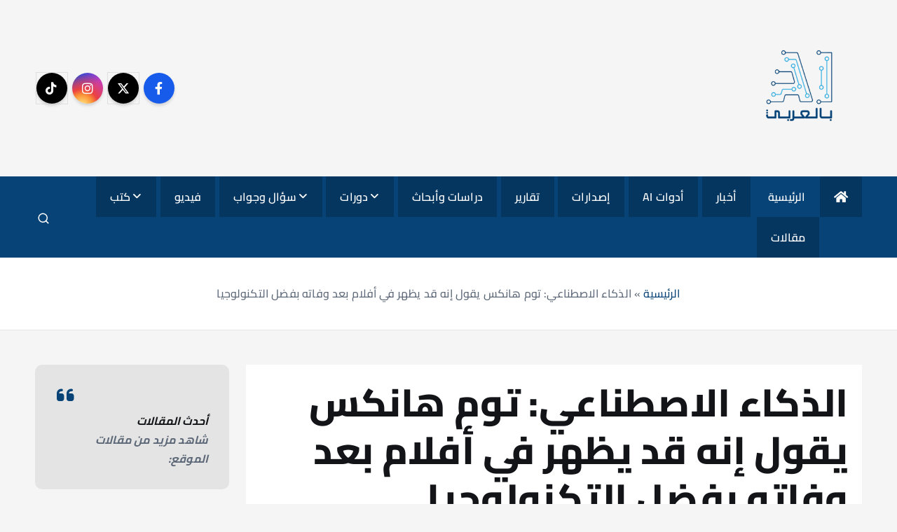

--- FILE ---
content_type: text/html; charset=UTF-8
request_url: https://aiarabic.com/archives/11272
body_size: 136429
content:
<!doctype html>
<html dir="rtl" lang="ar">
	<head>
		<meta charset="UTF-8">
		<meta name="viewport" content="width=device-width, initial-scale=1">
		<meta http-equiv="x-ua-compatible" content="ie=edge">
		
		<link rel="profile" href="https://gmpg.org/xfn/11">
		
		<meta name='robots' content='index, follow, max-image-preview:large, max-snippet:-1, max-video-preview:-1' />
	<style>img:is([sizes="auto" i], [sizes^="auto," i]) { contain-intrinsic-size: 3000px 1500px }</style>
	
	<!-- This site is optimized with the Yoast SEO plugin v26.7 - https://yoast.com/wordpress/plugins/seo/ -->
	<title>الذكاء الاصطناعي: توم هانكس يقول إنه قد يظهر في أفلام بعد وفاته بفضل التكنولوجيا</title>
	<meta name="description" content="AI بالعربي - متابعات  أثار الممثل الأمريكي توم هانكس فكرة استمرار مسيرته المهنية حتى بعد وفاته، من خلال استخدام تقنيات الذكاء الاصطناعي. وقال هانكس، بطل فيلم Forrest Gump و Cast&hellip;" />
	<link rel="canonical" href="https://aiarabic.com/archives/11272" />
	<meta property="og:locale" content="ar_AR" />
	<meta property="og:type" content="article" />
	<meta property="og:title" content="الذكاء الاصطناعي: توم هانكس يقول إنه قد يظهر في أفلام بعد وفاته بفضل التكنولوجيا" />
	<meta property="og:description" content="AI بالعربي - متابعات  أثار الممثل الأمريكي توم هانكس فكرة استمرار مسيرته المهنية حتى بعد وفاته، من خلال استخدام تقنيات الذكاء الاصطناعي. وقال هانكس، بطل فيلم Forrest Gump و Cast&hellip;" />
	<meta property="og:url" content="https://aiarabic.com/archives/11272" />
	<meta property="og:site_name" content="AI بالعربي | إيه آي بالعربي" />
	<meta property="article:publisher" content="https://www.facebook.com/AIinArabonline" />
	<meta property="article:published_time" content="2023-05-17T08:49:03+00:00" />
	<meta property="article:modified_time" content="2025-09-01T06:59:52+00:00" />
	<meta property="og:image" content="https://aiarabic.com/wp-content/uploads/2023/05/مستقبل-عملية-البناء-الروبوتات.png-143.webp" />
	<meta property="og:image:width" content="763" />
	<meta property="og:image:height" content="421" />
	<meta property="og:image:type" content="image/webp" />
	<meta name="author" content="admin" />
	<meta name="twitter:card" content="summary_large_image" />
	<meta name="twitter:creator" content="@AIinArabic" />
	<meta name="twitter:site" content="@AIinArabic" />
	<meta name="twitter:label1" content="كُتب بواسطة" />
	<meta name="twitter:data1" content="admin" />
	<script type="application/ld+json" class="yoast-schema-graph">{"@context":"https://schema.org","@graph":[{"@type":"Article","@id":"https://aiarabic.com/archives/11272#article","isPartOf":{"@id":"https://aiarabic.com/archives/11272"},"author":{"name":"admin","@id":"https://aiarabic.com/#/schema/person/1b30f4e79e5369b07d18bbccab25cc98"},"headline":"الذكاء الاصطناعي: توم هانكس يقول إنه قد يظهر في أفلام بعد وفاته بفضل التكنولوجيا","datePublished":"2023-05-17T08:49:03+00:00","dateModified":"2025-09-01T06:59:52+00:00","mainEntityOfPage":{"@id":"https://aiarabic.com/archives/11272"},"wordCount":20,"commentCount":0,"publisher":{"@id":"https://aiarabic.com/#organization"},"image":{"@id":"https://aiarabic.com/archives/11272#primaryimage"},"thumbnailUrl":"https://aiarabic.com/wp-content/uploads/2023/05/مستقبل-عملية-البناء-الروبوتات.png-143.webp","keywords":["الأفلام","الذكاء الاصطناعي","مصر"],"articleSection":["أخبار","أدوات AI","إصدارات","اخترنا لكم","الذكاء الاصطناعي سؤال وجواب","تقارير","دراسات وأبحاث","دورات","دورات مجانية","دورات مدفوعة","سؤال وجواب","فيديو","كتب","كتب عربية","مقالات"],"inLanguage":"ar","potentialAction":[{"@type":"CommentAction","name":"Comment","target":["https://aiarabic.com/archives/11272#respond"]}]},{"@type":"WebPage","@id":"https://aiarabic.com/archives/11272","url":"https://aiarabic.com/archives/11272","name":"الذكاء الاصطناعي: توم هانكس يقول إنه قد يظهر في أفلام بعد وفاته بفضل التكنولوجيا","isPartOf":{"@id":"https://aiarabic.com/#website"},"primaryImageOfPage":{"@id":"https://aiarabic.com/archives/11272#primaryimage"},"image":{"@id":"https://aiarabic.com/archives/11272#primaryimage"},"thumbnailUrl":"https://aiarabic.com/wp-content/uploads/2023/05/مستقبل-عملية-البناء-الروبوتات.png-143.webp","datePublished":"2023-05-17T08:49:03+00:00","dateModified":"2025-09-01T06:59:52+00:00","description":"AI بالعربي - متابعات  أثار الممثل الأمريكي توم هانكس فكرة استمرار مسيرته المهنية حتى بعد وفاته، من خلال استخدام تقنيات الذكاء الاصطناعي. وقال هانكس، بطل فيلم Forrest Gump و Cast&hellip;","breadcrumb":{"@id":"https://aiarabic.com/archives/11272#breadcrumb"},"inLanguage":"ar","potentialAction":[{"@type":"ReadAction","target":["https://aiarabic.com/archives/11272"]}]},{"@type":"ImageObject","inLanguage":"ar","@id":"https://aiarabic.com/archives/11272#primaryimage","url":"https://aiarabic.com/wp-content/uploads/2023/05/مستقبل-عملية-البناء-الروبوتات.png-143.webp","contentUrl":"https://aiarabic.com/wp-content/uploads/2023/05/مستقبل-عملية-البناء-الروبوتات.png-143.webp","width":763,"height":421},{"@type":"BreadcrumbList","@id":"https://aiarabic.com/archives/11272#breadcrumb","itemListElement":[{"@type":"ListItem","position":1,"name":"الرئيسية","item":"https://aiarabic.com/"},{"@type":"ListItem","position":2,"name":"الذكاء الاصطناعي: توم هانكس يقول إنه قد يظهر في أفلام بعد وفاته بفضل التكنولوجيا"}]},{"@type":"WebSite","@id":"https://aiarabic.com/#website","url":"https://aiarabic.com/","name":"AI بالعربي | إيه آي بالعربي","description":"أخبار الذكاء الاصطناعي باللغة العربية","publisher":{"@id":"https://aiarabic.com/#organization"},"alternateName":"AI بالعربي | إيه آي بالعربي","potentialAction":[{"@type":"SearchAction","target":{"@type":"EntryPoint","urlTemplate":"https://aiarabic.com/?s={search_term_string}"},"query-input":{"@type":"PropertyValueSpecification","valueRequired":true,"valueName":"search_term_string"}}],"inLanguage":"ar"},{"@type":"Organization","@id":"https://aiarabic.com/#organization","name":"AI بالعربي | إيه آي بالعربي","alternateName":"AI بالعربي | إيه آي بالعربي","url":"https://aiarabic.com/","logo":{"@type":"ImageObject","inLanguage":"ar","@id":"https://aiarabic.com/#/schema/logo/image/","url":"https://aiarabic.com/wp-content/uploads/2023/02/cropped-cropped-logo-1-1-1.png","contentUrl":"https://aiarabic.com/wp-content/uploads/2023/02/cropped-cropped-logo-1-1-1.png","width":999,"height":999,"caption":"AI بالعربي | إيه آي بالعربي"},"image":{"@id":"https://aiarabic.com/#/schema/logo/image/"},"sameAs":["https://www.facebook.com/AIinArabonline","https://x.com/AIinArabic","https://www.instagram.com/aiin.arabic?igsh=b3hybDN2NGJ6OG5s","https://www.tiktok.com/@aiin.arabic?_t=ZS-8y6Wd35Z55p&_r=1","https://t.me/aiarabic1"]},{"@type":"Person","@id":"https://aiarabic.com/#/schema/person/1b30f4e79e5369b07d18bbccab25cc98","name":"admin","image":{"@type":"ImageObject","inLanguage":"ar","@id":"https://aiarabic.com/#/schema/person/image/","url":"https://secure.gravatar.com/avatar/60ea2f07999aac617b748f53b282288193ee0b3e9a044ed6e28993495e0bb494?s=96&d=mm&r=g","contentUrl":"https://secure.gravatar.com/avatar/60ea2f07999aac617b748f53b282288193ee0b3e9a044ed6e28993495e0bb494?s=96&d=mm&r=g","caption":"admin"},"sameAs":["https://aiarabic.com/wp-admin"],"url":"https://aiarabic.com/archives/author/admin"}]}</script>
	<!-- / Yoast SEO plugin. -->


<link rel='dns-prefetch' href='//www.googletagmanager.com' />
<link rel='dns-prefetch' href='//use.fontawesome.com' />
<link rel='dns-prefetch' href='//pagead2.googlesyndication.com' />
<link href='https://fonts.gstatic.com' crossorigin rel='preconnect' />
<link rel="alternate" type="application/rss+xml" title="AI بالعربي | إيه آي بالعربي &laquo; الخلاصة" href="https://aiarabic.com/feed" />
<link rel="alternate" type="application/rss+xml" title="AI بالعربي | إيه آي بالعربي &laquo; خلاصة التعليقات" href="https://aiarabic.com/comments/feed" />
<link rel="alternate" type="application/rss+xml" title="AI بالعربي | إيه آي بالعربي &laquo; الذكاء الاصطناعي: توم هانكس يقول إنه قد يظهر في أفلام بعد وفاته بفضل التكنولوجيا خلاصة التعليقات" href="https://aiarabic.com/archives/11272/feed" />
<script type="text/javascript">
/* <![CDATA[ */
window._wpemojiSettings = {"baseUrl":"https:\/\/s.w.org\/images\/core\/emoji\/16.0.1\/72x72\/","ext":".png","svgUrl":"https:\/\/s.w.org\/images\/core\/emoji\/16.0.1\/svg\/","svgExt":".svg","source":{"concatemoji":"https:\/\/aiarabic.com\/wp-includes\/js\/wp-emoji-release.min.js?ver=6.8.3"}};
/*! This file is auto-generated */
!function(s,n){var o,i,e;function c(e){try{var t={supportTests:e,timestamp:(new Date).valueOf()};sessionStorage.setItem(o,JSON.stringify(t))}catch(e){}}function p(e,t,n){e.clearRect(0,0,e.canvas.width,e.canvas.height),e.fillText(t,0,0);var t=new Uint32Array(e.getImageData(0,0,e.canvas.width,e.canvas.height).data),a=(e.clearRect(0,0,e.canvas.width,e.canvas.height),e.fillText(n,0,0),new Uint32Array(e.getImageData(0,0,e.canvas.width,e.canvas.height).data));return t.every(function(e,t){return e===a[t]})}function u(e,t){e.clearRect(0,0,e.canvas.width,e.canvas.height),e.fillText(t,0,0);for(var n=e.getImageData(16,16,1,1),a=0;a<n.data.length;a++)if(0!==n.data[a])return!1;return!0}function f(e,t,n,a){switch(t){case"flag":return n(e,"\ud83c\udff3\ufe0f\u200d\u26a7\ufe0f","\ud83c\udff3\ufe0f\u200b\u26a7\ufe0f")?!1:!n(e,"\ud83c\udde8\ud83c\uddf6","\ud83c\udde8\u200b\ud83c\uddf6")&&!n(e,"\ud83c\udff4\udb40\udc67\udb40\udc62\udb40\udc65\udb40\udc6e\udb40\udc67\udb40\udc7f","\ud83c\udff4\u200b\udb40\udc67\u200b\udb40\udc62\u200b\udb40\udc65\u200b\udb40\udc6e\u200b\udb40\udc67\u200b\udb40\udc7f");case"emoji":return!a(e,"\ud83e\udedf")}return!1}function g(e,t,n,a){var r="undefined"!=typeof WorkerGlobalScope&&self instanceof WorkerGlobalScope?new OffscreenCanvas(300,150):s.createElement("canvas"),o=r.getContext("2d",{willReadFrequently:!0}),i=(o.textBaseline="top",o.font="600 32px Arial",{});return e.forEach(function(e){i[e]=t(o,e,n,a)}),i}function t(e){var t=s.createElement("script");t.src=e,t.defer=!0,s.head.appendChild(t)}"undefined"!=typeof Promise&&(o="wpEmojiSettingsSupports",i=["flag","emoji"],n.supports={everything:!0,everythingExceptFlag:!0},e=new Promise(function(e){s.addEventListener("DOMContentLoaded",e,{once:!0})}),new Promise(function(t){var n=function(){try{var e=JSON.parse(sessionStorage.getItem(o));if("object"==typeof e&&"number"==typeof e.timestamp&&(new Date).valueOf()<e.timestamp+604800&&"object"==typeof e.supportTests)return e.supportTests}catch(e){}return null}();if(!n){if("undefined"!=typeof Worker&&"undefined"!=typeof OffscreenCanvas&&"undefined"!=typeof URL&&URL.createObjectURL&&"undefined"!=typeof Blob)try{var e="postMessage("+g.toString()+"("+[JSON.stringify(i),f.toString(),p.toString(),u.toString()].join(",")+"));",a=new Blob([e],{type:"text/javascript"}),r=new Worker(URL.createObjectURL(a),{name:"wpTestEmojiSupports"});return void(r.onmessage=function(e){c(n=e.data),r.terminate(),t(n)})}catch(e){}c(n=g(i,f,p,u))}t(n)}).then(function(e){for(var t in e)n.supports[t]=e[t],n.supports.everything=n.supports.everything&&n.supports[t],"flag"!==t&&(n.supports.everythingExceptFlag=n.supports.everythingExceptFlag&&n.supports[t]);n.supports.everythingExceptFlag=n.supports.everythingExceptFlag&&!n.supports.flag,n.DOMReady=!1,n.readyCallback=function(){n.DOMReady=!0}}).then(function(){return e}).then(function(){var e;n.supports.everything||(n.readyCallback(),(e=n.source||{}).concatemoji?t(e.concatemoji):e.wpemoji&&e.twemoji&&(t(e.twemoji),t(e.wpemoji)))}))}((window,document),window._wpemojiSettings);
/* ]]> */
</script>
<link rel='stylesheet' id='anwp-pg-styles-rtl-css' href='https://aiarabic.com/wp-content/plugins/anwp-post-grid-for-elementor/public/css/styles-rtl.min.css?ver=1.3.3' type='text/css' media='all' />
<style id='wp-emoji-styles-inline-css' type='text/css'>

	img.wp-smiley, img.emoji {
		display: inline !important;
		border: none !important;
		box-shadow: none !important;
		height: 1em !important;
		width: 1em !important;
		margin: 0 0.07em !important;
		vertical-align: -0.1em !important;
		background: none !important;
		padding: 0 !important;
	}
</style>
<style id='wp-block-library-inline-css' type='text/css'>
:root{--wp-block-synced-color:#7a00df;--wp-block-synced-color--rgb:122,0,223;--wp-bound-block-color:var(--wp-block-synced-color);--wp-editor-canvas-background:#ddd;--wp-admin-theme-color:#007cba;--wp-admin-theme-color--rgb:0,124,186;--wp-admin-theme-color-darker-10:#006ba1;--wp-admin-theme-color-darker-10--rgb:0,107,160.5;--wp-admin-theme-color-darker-20:#005a87;--wp-admin-theme-color-darker-20--rgb:0,90,135;--wp-admin-border-width-focus:2px}@media (min-resolution:192dpi){:root{--wp-admin-border-width-focus:1.5px}}.wp-element-button{cursor:pointer}:root .has-very-light-gray-background-color{background-color:#eee}:root .has-very-dark-gray-background-color{background-color:#313131}:root .has-very-light-gray-color{color:#eee}:root .has-very-dark-gray-color{color:#313131}:root .has-vivid-green-cyan-to-vivid-cyan-blue-gradient-background{background:linear-gradient(135deg,#00d084,#0693e3)}:root .has-purple-crush-gradient-background{background:linear-gradient(135deg,#34e2e4,#4721fb 50%,#ab1dfe)}:root .has-hazy-dawn-gradient-background{background:linear-gradient(135deg,#faaca8,#dad0ec)}:root .has-subdued-olive-gradient-background{background:linear-gradient(135deg,#fafae1,#67a671)}:root .has-atomic-cream-gradient-background{background:linear-gradient(135deg,#fdd79a,#004a59)}:root .has-nightshade-gradient-background{background:linear-gradient(135deg,#330968,#31cdcf)}:root .has-midnight-gradient-background{background:linear-gradient(135deg,#020381,#2874fc)}:root{--wp--preset--font-size--normal:16px;--wp--preset--font-size--huge:42px}.has-regular-font-size{font-size:1em}.has-larger-font-size{font-size:2.625em}.has-normal-font-size{font-size:var(--wp--preset--font-size--normal)}.has-huge-font-size{font-size:var(--wp--preset--font-size--huge)}:root .has-text-align-center{text-align:center}:root .has-text-align-left{text-align:left}:root .has-text-align-right{text-align:right}.has-fit-text{white-space:nowrap!important}#end-resizable-editor-section{display:none}.aligncenter{clear:both}.items-justified-left{justify-content:flex-start}.items-justified-center{justify-content:center}.items-justified-right{justify-content:flex-end}.items-justified-space-between{justify-content:space-between}.screen-reader-text{word-wrap:normal!important;border:0;clip-path:inset(50%);height:1px;margin:-1px;overflow:hidden;padding:0;position:absolute;width:1px}.screen-reader-text:focus{background-color:#ddd;clip-path:none;color:#444;display:block;font-size:1em;height:auto;left:5px;line-height:normal;padding:15px 23px 14px;text-decoration:none;top:5px;width:auto;z-index:100000}html :where(.has-border-color){border-style:solid}html :where([style*=border-top-color]){border-top-style:solid}html :where([style*=border-right-color]){border-right-style:solid}html :where([style*=border-bottom-color]){border-bottom-style:solid}html :where([style*=border-left-color]){border-left-style:solid}html :where([style*=border-width]){border-style:solid}html :where([style*=border-top-width]){border-top-style:solid}html :where([style*=border-right-width]){border-right-style:solid}html :where([style*=border-bottom-width]){border-bottom-style:solid}html :where([style*=border-left-width]){border-left-style:solid}html :where(img[class*=wp-image-]){height:auto;max-width:100%}:where(figure){margin:0 0 1em}html :where(.is-position-sticky){--wp-admin--admin-bar--position-offset:var(--wp-admin--admin-bar--height,0px)}@media screen and (max-width:600px){html :where(.is-position-sticky){--wp-admin--admin-bar--position-offset:0px}}
</style>
<style id='classic-theme-styles-inline-css' type='text/css'>
.wp-block-button__link{background-color:#32373c;border-radius:9999px;box-shadow:none;color:#fff;font-size:1.125em;padding:calc(.667em + 2px) calc(1.333em + 2px);text-decoration:none}.wp-block-file__button{background:#32373c;color:#fff}.wp-block-accordion-heading{margin:0}.wp-block-accordion-heading__toggle{background-color:inherit!important;color:inherit!important}.wp-block-accordion-heading__toggle:not(:focus-visible){outline:none}.wp-block-accordion-heading__toggle:focus,.wp-block-accordion-heading__toggle:hover{background-color:inherit!important;border:none;box-shadow:none;color:inherit;padding:var(--wp--preset--spacing--20,1em) 0;text-decoration:none}.wp-block-accordion-heading__toggle:focus-visible{outline:auto;outline-offset:0}
</style>
<style id='font-awesome-svg-styles-default-inline-css' type='text/css'>
.svg-inline--fa {
  display: inline-block;
  height: 1em;
  overflow: visible;
  vertical-align: -.125em;
}
</style>
<link rel='stylesheet' id='font-awesome-svg-styles-css' href='https://aiarabic.com/wp-content/uploads/font-awesome/v6.7.2/css/svg-with-js.css' type='text/css' media='all' />
<style id='font-awesome-svg-styles-inline-css' type='text/css'>
   .wp-block-font-awesome-icon svg::before,
   .wp-rich-text-font-awesome-icon svg::before {content: unset;}
</style>
<link rel='stylesheet' id='desert-companion-css' href='https://aiarabic.com/wp-content/plugins/desert-companion/inc/desert-import/public/css/desert-import-public.css?ver=1.0' type='text/css' media='all' />
<link rel='stylesheet' id='slick-css' href='https://aiarabic.com/wp-content/themes/newsmunch/assets/vendors/css/slick.css?ver=6.8.3' type='text/css' media='all' />
<link rel='stylesheet' id='all-css-css' href='https://aiarabic.com/wp-content/themes/newsmunch/assets/vendors/css/all.min.css?ver=6.8.3' type='text/css' media='all' />
<link rel='stylesheet' id='animate-css' href='https://aiarabic.com/wp-content/themes/newsmunch/assets/vendors/css/animate.min.css?ver=6.8.3' type='text/css' media='all' />
<link rel='stylesheet' id='newsmunch-core-css' href='https://aiarabic.com/wp-content/themes/newsmunch/assets/css/core.css?ver=6.8.3' type='text/css' media='all' />
<link rel='stylesheet' id='newsmunch-theme-css' href='https://aiarabic.com/wp-content/themes/newsmunch/assets/css/themes.css?ver=6.8.3' type='text/css' media='all' />
<link rel='stylesheet' id='newsmunch-woocommerce-css' href='https://aiarabic.com/wp-content/themes/newsmunch/assets/css/woo-styles.css?ver=6.8.3' type='text/css' media='all' />
<link rel='stylesheet' id='newsmunch-dark-css' href='https://aiarabic.com/wp-content/themes/newsmunch/assets/css/dark.css?ver=6.8.3' type='text/css' media='all' />
<link rel='stylesheet' id='newsmunch-responsive-css' href='https://aiarabic.com/wp-content/themes/newsmunch/assets/css/responsive.css?ver=6.8.3' type='text/css' media='all' />
<link rel='stylesheet' id='newsmunch-style-css' href='https://aiarabic.com/wp-content/themes/newsmunch/style.css?ver=6.8.3' type='text/css' media='all' />
<style id='newsmunch-style-inline-css' type='text/css'>
.dt-container-md,.dt__slider-main .owl-dots {
						max-width: 2000px;
					}
	@media (min-width: 992px) {#dt-main {
					max-width:75%;
					flex-basis:75%;
				}
#dt-sidebar {
					max-width:25%;
					flex-basis:25%;
				}}
.widget-header .widget-title { font-size: 5px !important;} @media (max-width:768px) {.widget-header .widget-title { font-size: 17px !important;} } @media (max-width:480px) {.widget-header .widget-title { font-size: 17px !important;} } 
</style>
<link rel='stylesheet' id='newsmunch-google-fonts-css' href='https://aiarabic.com/wp-content/fonts/f550bc84b96984069f39ac695d670078.css' type='text/css' media='all' />
<link rel='stylesheet' id='font-awesome-official-css' href='https://use.fontawesome.com/releases/v6.7.2/css/all.css' type='text/css' media='all' integrity="sha384-nRgPTkuX86pH8yjPJUAFuASXQSSl2/bBUiNV47vSYpKFxHJhbcrGnmlYpYJMeD7a" crossorigin="anonymous" />
<link rel='stylesheet' id='wpr-text-animations-css-css' href='https://aiarabic.com/wp-content/plugins/royal-elementor-addons/assets/css/lib/animations/text-animations.min.css?ver=1.7.1045' type='text/css' media='all' />
<link rel='stylesheet' id='wpr-addons-css-css' href='https://aiarabic.com/wp-content/plugins/royal-elementor-addons/assets/css/frontend.min.css?ver=1.7.1045' type='text/css' media='all' />
<link rel='stylesheet' id='font-awesome-5-all-css' href='https://aiarabic.com/wp-content/plugins/elementor/assets/lib/font-awesome/css/all.min.css?ver=1.7.1045' type='text/css' media='all' />
<link rel='stylesheet' id='font-awesome-official-v4shim-css' href='https://use.fontawesome.com/releases/v6.7.2/css/v4-shims.css' type='text/css' media='all' integrity="sha384-npPMK6zwqNmU3qyCCxEcWJkLBNYxEFM1nGgSoAWuCCXqVVz0cvwKEMfyTNkOxM2N" crossorigin="anonymous" />
<script type="text/javascript" data-cfasync="false" src="https://aiarabic.com/wp-includes/js/jquery/jquery.min.js?ver=3.7.1" id="jquery-core-js"></script>
<script type="text/javascript" data-cfasync="false" src="https://aiarabic.com/wp-includes/js/jquery/jquery-migrate.min.js?ver=3.4.1" id="jquery-migrate-js"></script>
<script type="text/javascript" src="https://aiarabic.com/wp-content/plugins/desert-companion/inc/desert-import/public/js/desert-import-public.js?ver=1.0" id="desert-companion-js"></script>
<script type="text/javascript" src="https://aiarabic.com/wp-content/themes/newsmunch/assets/vendors/js/slick.min.js?ver=1" id="slick-js"></script>

<!-- Google tag (gtag.js) snippet added by Site Kit -->
<!-- Google Analytics snippet added by Site Kit -->
<script type="text/javascript" src="https://www.googletagmanager.com/gtag/js?id=G-73MSDTQ3TS" id="google_gtagjs-js" async></script>
<script type="text/javascript" id="google_gtagjs-js-after">
/* <![CDATA[ */
window.dataLayer = window.dataLayer || [];function gtag(){dataLayer.push(arguments);}
gtag("set","linker",{"domains":["aiarabic.com"]});
gtag("js", new Date());
gtag("set", "developer_id.dZTNiMT", true);
gtag("config", "G-73MSDTQ3TS", {"googlesitekit_post_type":"post","googlesitekit_post_date":"20230517","googlesitekit_post_author":"admin"});
 window._googlesitekit = window._googlesitekit || {}; window._googlesitekit.throttledEvents = []; window._googlesitekit.gtagEvent = (name, data) => { var key = JSON.stringify( { name, data } ); if ( !! window._googlesitekit.throttledEvents[ key ] ) { return; } window._googlesitekit.throttledEvents[ key ] = true; setTimeout( () => { delete window._googlesitekit.throttledEvents[ key ]; }, 5 ); gtag( "event", name, { ...data, event_source: "site-kit" } ); }; 
/* ]]> */
</script>
<link rel="https://api.w.org/" href="https://aiarabic.com/wp-json/" /><link rel="alternate" title="JSON" type="application/json" href="https://aiarabic.com/wp-json/wp/v2/posts/11272" /><link rel="EditURI" type="application/rsd+xml" title="RSD" href="https://aiarabic.com/xmlrpc.php?rsd" />
<link rel="stylesheet" href="https://aiarabic.com/wp-content/themes/newsmunch/rtl.css" type="text/css" media="screen" /><meta name="generator" content="WordPress 6.8.3" />
<link rel='shortlink' href='https://aiarabic.com/?p=11272' />
<link rel="alternate" title="oEmbed (JSON)" type="application/json+oembed" href="https://aiarabic.com/wp-json/oembed/1.0/embed?url=https%3A%2F%2Faiarabic.com%2Farchives%2F11272" />
<link rel="alternate" title="oEmbed (XML)" type="text/xml+oembed" href="https://aiarabic.com/wp-json/oembed/1.0/embed?url=https%3A%2F%2Faiarabic.com%2Farchives%2F11272&#038;format=xml" />
<meta name="generator" content="Site Kit by Google 1.170.0" />
<!-- Google AdSense meta tags added by Site Kit -->
<meta name="google-adsense-platform-account" content="ca-host-pub-2644536267352236">
<meta name="google-adsense-platform-domain" content="sitekit.withgoogle.com">
<!-- End Google AdSense meta tags added by Site Kit -->
<meta name="generator" content="Elementor 3.34.1; features: e_font_icon_svg, additional_custom_breakpoints; settings: css_print_method-external, google_font-enabled, font_display-swap">
			<style>
				.e-con.e-parent:nth-of-type(n+4):not(.e-lazyloaded):not(.e-no-lazyload),
				.e-con.e-parent:nth-of-type(n+4):not(.e-lazyloaded):not(.e-no-lazyload) * {
					background-image: none !important;
				}
				@media screen and (max-height: 1024px) {
					.e-con.e-parent:nth-of-type(n+3):not(.e-lazyloaded):not(.e-no-lazyload),
					.e-con.e-parent:nth-of-type(n+3):not(.e-lazyloaded):not(.e-no-lazyload) * {
						background-image: none !important;
					}
				}
				@media screen and (max-height: 640px) {
					.e-con.e-parent:nth-of-type(n+2):not(.e-lazyloaded):not(.e-no-lazyload),
					.e-con.e-parent:nth-of-type(n+2):not(.e-lazyloaded):not(.e-no-lazyload) * {
						background-image: none !important;
					}
				}
			</style>
			<noscript><style>.lazyload[data-src]{display:none !important;}</style></noscript><style>.lazyload{background-image:none !important;}.lazyload:before{background-image:none !important;}</style>	<style type="text/css">
			body header .site--logo .site--title,
		body header .site--logo .site--description {
			position: absolute;
			clip: rect(1px, 1px, 1px, 1px);
		}
		</style>
	
<!-- Google Tag Manager snippet added by Site Kit -->
<script type="text/javascript">
/* <![CDATA[ */

			( function( w, d, s, l, i ) {
				w[l] = w[l] || [];
				w[l].push( {'gtm.start': new Date().getTime(), event: 'gtm.js'} );
				var f = d.getElementsByTagName( s )[0],
					j = d.createElement( s ), dl = l != 'dataLayer' ? '&l=' + l : '';
				j.async = true;
				j.src = 'https://www.googletagmanager.com/gtm.js?id=' + i + dl;
				f.parentNode.insertBefore( j, f );
			} )( window, document, 'script', 'dataLayer', 'GTM-KDDGHKDK' );
			
/* ]]> */
</script>

<!-- End Google Tag Manager snippet added by Site Kit -->

<!-- Google AdSense snippet added by Site Kit -->
<script type="text/javascript" async="async" src="https://pagead2.googlesyndication.com/pagead/js/adsbygoogle.js?client=ca-pub-2487760595823160&amp;host=ca-host-pub-2644536267352236" crossorigin="anonymous"></script>

<!-- End Google AdSense snippet added by Site Kit -->
<link rel="icon" href="https://aiarabic.com/wp-content/uploads/2025/08/logo-aiarabic-2-150x150.png" sizes="32x32" />
<link rel="icon" href="https://aiarabic.com/wp-content/uploads/2025/08/logo-aiarabic-2-300x300.png" sizes="192x192" />
<link rel="apple-touch-icon" href="https://aiarabic.com/wp-content/uploads/2025/08/logo-aiarabic-2-300x300.png" />
<meta name="msapplication-TileImage" content="https://aiarabic.com/wp-content/uploads/2025/08/logo-aiarabic-2-300x300.png" />
		<style type="text/css" id="wp-custom-css">
			body header .site--logo .site--title, body header .site--logo .site--description {
    color: #9897a1;
}

:root {
    --dt-main-rgb: 17, 81, 211;
    --dt-main-color: #074377;
    --dt-secondary-color: #121418;
    --dt-text-color: #5c6777;
    --dt-white-color: #fff;
    --dt-title-family: "IBM Plex Serif", serif;
    --dt-base-family: "PT Serif", serif;
    --dt-gradient: linear-gradient(180deg, rgba(255, 255, 255, .15), rgba(255, 255, 255, 0));
}


.cities {
    display: none;
}
.widget.dt-weather {
    display: none;
}

.slick-arrows-top {
  display: none;
}

section.main-missed-section.dt-mt-6 {
    display: none;
}

.dt_footer-widgets {
  display: none;
}

p.site--description {
    display: none;
}



button.dt_switcherdarkbtn {
    display: none;
}


h4.widget-title {
    display: none;
}
 
 

/* 
.slick-arrow {
    display: none;
}
  */
button.slick-next.slick-arrow {
    display: none !important;
}
button.slick-prev.slick-arrow {
    display: none !important;
}



/* البوكس الكامل داخل السلايدر */
.featured-posts-carousel .slick-slide {
    height: 290px !important;
    display: flex !important;
    flex-direction: column;
    justify-content: flex-start;
    box-sizing: border-box;
}

/* الصورة */
.featured-posts-carousel .thumb {
    height: 200px;
    overflow: hidden;
    border-top-left-radius: 6px;
    border-top-right-radius: 6px;
}

.featured-posts-carousel .thumb img {
    width: 100%;
    height: 100%;
    object-fit: cover;
    border-radius: 0;
}

/* محتوى التفاصيل */
.featured-posts-carousel .details {
    flex-grow: 1;
    display: flex;
    flex-direction: column;
    justify-content: space-between;
    padding: 15px 12px;
    background: #fff;
    border: 1px solid #ddd;
    border-top: none;
    border-bottom-left-radius: 6px;
    border-bottom-right-radius: 6px;
}

/* العنوان */
.featured-posts-carousel .post-title {
    font-size: 16px;
    font-weight: bold;
    line-height: 1.5;
    margin: 0 0 10px;
    color: #000;
    text-align: right;
}

/* بيانات الكاتب والتاريخ */
.featured-posts-carousel .meta {
    font-size: 13px;
    color: #666;
    display: flex;
    align-items: center;
    gap: 8px;
    text-align: right;
    direction: rtl;
    margin-top: auto;
}


/* إخفاء عدد المشاهدات والأيقونة */

i.far.fa-eye {
    display: none;
}

.post .meta i.fa-eye + span,
.post .meta li:has(i.fa-eye) {
    display: none !important;
}
/* إزالة الفواصل (النقاط) */
.post .meta li::after {
    content: none !important;
    background: none !important;
}

/* تعديل التاريخ ليبقى واضحًا */
.post .meta li {
    color: #666;
    font-size: 13px;
    margin: 0 !important;
}

/*اخفاء جزء اضف تعليق*/
div#comments {
    display: none;
}


/*ضبط كلمة ابحث هناليظهر كلمات البحث*/
input#dt_search-form-1 {
    margin-right: 32px;
}


.breadcrumb li a:not(:hover, :focus), .breadcrumb li, .breadcrumb li:not(:first-child)::before {
  color: var(--dt-secondary-color);
  margin: 1px;
}


.main-banner-section .post_columns-grid .post:not(.featured-post-md) .post-title {
  font-size: 16px;
}		</style>
		<style id="wpr_lightbox_styles">
				.lg-backdrop {
					background-color: rgba(0,0,0,0.6) !important;
				}
				.lg-toolbar,
				.lg-dropdown {
					background-color: rgba(0,0,0,0.8) !important;
				}
				.lg-dropdown:after {
					border-bottom-color: rgba(0,0,0,0.8) !important;
				}
				.lg-sub-html {
					background-color: rgba(0,0,0,0.8) !important;
				}
				.lg-thumb-outer,
				.lg-progress-bar {
					background-color: #444444 !important;
				}
				.lg-progress {
					background-color: #a90707 !important;
				}
				.lg-icon {
					color: #efefef !important;
					font-size: 20px !important;
				}
				.lg-icon.lg-toogle-thumb {
					font-size: 24px !important;
				}
				.lg-icon:hover,
				.lg-dropdown-text:hover {
					color: #ffffff !important;
				}
				.lg-sub-html,
				.lg-dropdown-text {
					color: #efefef !important;
					font-size: 14px !important;
				}
				#lg-counter {
					color: #efefef !important;
					font-size: 14px !important;
				}
				.lg-prev,
				.lg-next {
					font-size: 35px !important;
				}

				/* Defaults */
				.lg-icon {
				background-color: transparent !important;
				}

				#lg-counter {
				opacity: 0.9;
				}

				.lg-thumb-outer {
				padding: 0 10px;
				}

				.lg-thumb-item {
				border-radius: 0 !important;
				border: none !important;
				opacity: 0.5;
				}

				.lg-thumb-item.active {
					opacity: 1;
				}
	         </style>	<!-- Fonts Plugin CSS - https://fontsplugin.com/ -->
	<style>
		/* Cached: January 16, 2026 at 8:30pm */
/* arabic */
@font-face {
  font-family: 'Cairo';
  font-style: normal;
  font-weight: 200;
  font-display: swap;
  src: url(https://fonts.gstatic.com/s/cairo/v31/SLXVc1nY6HkvangtZmpQdkhzfH5lkSscQyyS8pg_RWH1vCk.woff2) format('woff2');
  unicode-range: U+0600-06FF, U+0750-077F, U+0870-088E, U+0890-0891, U+0897-08E1, U+08E3-08FF, U+200C-200E, U+2010-2011, U+204F, U+2E41, U+FB50-FDFF, U+FE70-FE74, U+FE76-FEFC, U+102E0-102FB, U+10E60-10E7E, U+10EC2-10EC4, U+10EFC-10EFF, U+1EE00-1EE03, U+1EE05-1EE1F, U+1EE21-1EE22, U+1EE24, U+1EE27, U+1EE29-1EE32, U+1EE34-1EE37, U+1EE39, U+1EE3B, U+1EE42, U+1EE47, U+1EE49, U+1EE4B, U+1EE4D-1EE4F, U+1EE51-1EE52, U+1EE54, U+1EE57, U+1EE59, U+1EE5B, U+1EE5D, U+1EE5F, U+1EE61-1EE62, U+1EE64, U+1EE67-1EE6A, U+1EE6C-1EE72, U+1EE74-1EE77, U+1EE79-1EE7C, U+1EE7E, U+1EE80-1EE89, U+1EE8B-1EE9B, U+1EEA1-1EEA3, U+1EEA5-1EEA9, U+1EEAB-1EEBB, U+1EEF0-1EEF1;
}
/* latin-ext */
@font-face {
  font-family: 'Cairo';
  font-style: normal;
  font-weight: 200;
  font-display: swap;
  src: url(https://fonts.gstatic.com/s/cairo/v31/SLXVc1nY6HkvangtZmpQdkhzfH5lkSscSCyS8pg_RWH1vCk.woff2) format('woff2');
  unicode-range: U+0100-02BA, U+02BD-02C5, U+02C7-02CC, U+02CE-02D7, U+02DD-02FF, U+0304, U+0308, U+0329, U+1D00-1DBF, U+1E00-1E9F, U+1EF2-1EFF, U+2020, U+20A0-20AB, U+20AD-20C0, U+2113, U+2C60-2C7F, U+A720-A7FF;
}
/* latin */
@font-face {
  font-family: 'Cairo';
  font-style: normal;
  font-weight: 200;
  font-display: swap;
  src: url(https://fonts.gstatic.com/s/cairo/v31/SLXVc1nY6HkvangtZmpQdkhzfH5lkSscRiyS8pg_RWH1.woff2) format('woff2');
  unicode-range: U+0000-00FF, U+0131, U+0152-0153, U+02BB-02BC, U+02C6, U+02DA, U+02DC, U+0304, U+0308, U+0329, U+2000-206F, U+20AC, U+2122, U+2191, U+2193, U+2212, U+2215, U+FEFF, U+FFFD;
}
/* arabic */
@font-face {
  font-family: 'Cairo';
  font-style: normal;
  font-weight: 300;
  font-display: swap;
  src: url(https://fonts.gstatic.com/s/cairo/v31/SLXVc1nY6HkvangtZmpQdkhzfH5lkSscQyyS8pg_RWH1vCk.woff2) format('woff2');
  unicode-range: U+0600-06FF, U+0750-077F, U+0870-088E, U+0890-0891, U+0897-08E1, U+08E3-08FF, U+200C-200E, U+2010-2011, U+204F, U+2E41, U+FB50-FDFF, U+FE70-FE74, U+FE76-FEFC, U+102E0-102FB, U+10E60-10E7E, U+10EC2-10EC4, U+10EFC-10EFF, U+1EE00-1EE03, U+1EE05-1EE1F, U+1EE21-1EE22, U+1EE24, U+1EE27, U+1EE29-1EE32, U+1EE34-1EE37, U+1EE39, U+1EE3B, U+1EE42, U+1EE47, U+1EE49, U+1EE4B, U+1EE4D-1EE4F, U+1EE51-1EE52, U+1EE54, U+1EE57, U+1EE59, U+1EE5B, U+1EE5D, U+1EE5F, U+1EE61-1EE62, U+1EE64, U+1EE67-1EE6A, U+1EE6C-1EE72, U+1EE74-1EE77, U+1EE79-1EE7C, U+1EE7E, U+1EE80-1EE89, U+1EE8B-1EE9B, U+1EEA1-1EEA3, U+1EEA5-1EEA9, U+1EEAB-1EEBB, U+1EEF0-1EEF1;
}
/* latin-ext */
@font-face {
  font-family: 'Cairo';
  font-style: normal;
  font-weight: 300;
  font-display: swap;
  src: url(https://fonts.gstatic.com/s/cairo/v31/SLXVc1nY6HkvangtZmpQdkhzfH5lkSscSCyS8pg_RWH1vCk.woff2) format('woff2');
  unicode-range: U+0100-02BA, U+02BD-02C5, U+02C7-02CC, U+02CE-02D7, U+02DD-02FF, U+0304, U+0308, U+0329, U+1D00-1DBF, U+1E00-1E9F, U+1EF2-1EFF, U+2020, U+20A0-20AB, U+20AD-20C0, U+2113, U+2C60-2C7F, U+A720-A7FF;
}
/* latin */
@font-face {
  font-family: 'Cairo';
  font-style: normal;
  font-weight: 300;
  font-display: swap;
  src: url(https://fonts.gstatic.com/s/cairo/v31/SLXVc1nY6HkvangtZmpQdkhzfH5lkSscRiyS8pg_RWH1.woff2) format('woff2');
  unicode-range: U+0000-00FF, U+0131, U+0152-0153, U+02BB-02BC, U+02C6, U+02DA, U+02DC, U+0304, U+0308, U+0329, U+2000-206F, U+20AC, U+2122, U+2191, U+2193, U+2212, U+2215, U+FEFF, U+FFFD;
}
/* arabic */
@font-face {
  font-family: 'Cairo';
  font-style: normal;
  font-weight: 400;
  font-display: swap;
  src: url(https://fonts.gstatic.com/s/cairo/v31/SLXVc1nY6HkvangtZmpQdkhzfH5lkSscQyyS8pg_RWH1vCk.woff2) format('woff2');
  unicode-range: U+0600-06FF, U+0750-077F, U+0870-088E, U+0890-0891, U+0897-08E1, U+08E3-08FF, U+200C-200E, U+2010-2011, U+204F, U+2E41, U+FB50-FDFF, U+FE70-FE74, U+FE76-FEFC, U+102E0-102FB, U+10E60-10E7E, U+10EC2-10EC4, U+10EFC-10EFF, U+1EE00-1EE03, U+1EE05-1EE1F, U+1EE21-1EE22, U+1EE24, U+1EE27, U+1EE29-1EE32, U+1EE34-1EE37, U+1EE39, U+1EE3B, U+1EE42, U+1EE47, U+1EE49, U+1EE4B, U+1EE4D-1EE4F, U+1EE51-1EE52, U+1EE54, U+1EE57, U+1EE59, U+1EE5B, U+1EE5D, U+1EE5F, U+1EE61-1EE62, U+1EE64, U+1EE67-1EE6A, U+1EE6C-1EE72, U+1EE74-1EE77, U+1EE79-1EE7C, U+1EE7E, U+1EE80-1EE89, U+1EE8B-1EE9B, U+1EEA1-1EEA3, U+1EEA5-1EEA9, U+1EEAB-1EEBB, U+1EEF0-1EEF1;
}
/* latin-ext */
@font-face {
  font-family: 'Cairo';
  font-style: normal;
  font-weight: 400;
  font-display: swap;
  src: url(https://fonts.gstatic.com/s/cairo/v31/SLXVc1nY6HkvangtZmpQdkhzfH5lkSscSCyS8pg_RWH1vCk.woff2) format('woff2');
  unicode-range: U+0100-02BA, U+02BD-02C5, U+02C7-02CC, U+02CE-02D7, U+02DD-02FF, U+0304, U+0308, U+0329, U+1D00-1DBF, U+1E00-1E9F, U+1EF2-1EFF, U+2020, U+20A0-20AB, U+20AD-20C0, U+2113, U+2C60-2C7F, U+A720-A7FF;
}
/* latin */
@font-face {
  font-family: 'Cairo';
  font-style: normal;
  font-weight: 400;
  font-display: swap;
  src: url(https://fonts.gstatic.com/s/cairo/v31/SLXVc1nY6HkvangtZmpQdkhzfH5lkSscRiyS8pg_RWH1.woff2) format('woff2');
  unicode-range: U+0000-00FF, U+0131, U+0152-0153, U+02BB-02BC, U+02C6, U+02DA, U+02DC, U+0304, U+0308, U+0329, U+2000-206F, U+20AC, U+2122, U+2191, U+2193, U+2212, U+2215, U+FEFF, U+FFFD;
}
/* arabic */
@font-face {
  font-family: 'Cairo';
  font-style: normal;
  font-weight: 500;
  font-display: swap;
  src: url(https://fonts.gstatic.com/s/cairo/v31/SLXVc1nY6HkvangtZmpQdkhzfH5lkSscQyyS8pg_RWH1vCk.woff2) format('woff2');
  unicode-range: U+0600-06FF, U+0750-077F, U+0870-088E, U+0890-0891, U+0897-08E1, U+08E3-08FF, U+200C-200E, U+2010-2011, U+204F, U+2E41, U+FB50-FDFF, U+FE70-FE74, U+FE76-FEFC, U+102E0-102FB, U+10E60-10E7E, U+10EC2-10EC4, U+10EFC-10EFF, U+1EE00-1EE03, U+1EE05-1EE1F, U+1EE21-1EE22, U+1EE24, U+1EE27, U+1EE29-1EE32, U+1EE34-1EE37, U+1EE39, U+1EE3B, U+1EE42, U+1EE47, U+1EE49, U+1EE4B, U+1EE4D-1EE4F, U+1EE51-1EE52, U+1EE54, U+1EE57, U+1EE59, U+1EE5B, U+1EE5D, U+1EE5F, U+1EE61-1EE62, U+1EE64, U+1EE67-1EE6A, U+1EE6C-1EE72, U+1EE74-1EE77, U+1EE79-1EE7C, U+1EE7E, U+1EE80-1EE89, U+1EE8B-1EE9B, U+1EEA1-1EEA3, U+1EEA5-1EEA9, U+1EEAB-1EEBB, U+1EEF0-1EEF1;
}
/* latin-ext */
@font-face {
  font-family: 'Cairo';
  font-style: normal;
  font-weight: 500;
  font-display: swap;
  src: url(https://fonts.gstatic.com/s/cairo/v31/SLXVc1nY6HkvangtZmpQdkhzfH5lkSscSCyS8pg_RWH1vCk.woff2) format('woff2');
  unicode-range: U+0100-02BA, U+02BD-02C5, U+02C7-02CC, U+02CE-02D7, U+02DD-02FF, U+0304, U+0308, U+0329, U+1D00-1DBF, U+1E00-1E9F, U+1EF2-1EFF, U+2020, U+20A0-20AB, U+20AD-20C0, U+2113, U+2C60-2C7F, U+A720-A7FF;
}
/* latin */
@font-face {
  font-family: 'Cairo';
  font-style: normal;
  font-weight: 500;
  font-display: swap;
  src: url(https://fonts.gstatic.com/s/cairo/v31/SLXVc1nY6HkvangtZmpQdkhzfH5lkSscRiyS8pg_RWH1.woff2) format('woff2');
  unicode-range: U+0000-00FF, U+0131, U+0152-0153, U+02BB-02BC, U+02C6, U+02DA, U+02DC, U+0304, U+0308, U+0329, U+2000-206F, U+20AC, U+2122, U+2191, U+2193, U+2212, U+2215, U+FEFF, U+FFFD;
}
/* arabic */
@font-face {
  font-family: 'Cairo';
  font-style: normal;
  font-weight: 600;
  font-display: swap;
  src: url(https://fonts.gstatic.com/s/cairo/v31/SLXVc1nY6HkvangtZmpQdkhzfH5lkSscQyyS8pg_RWH1vCk.woff2) format('woff2');
  unicode-range: U+0600-06FF, U+0750-077F, U+0870-088E, U+0890-0891, U+0897-08E1, U+08E3-08FF, U+200C-200E, U+2010-2011, U+204F, U+2E41, U+FB50-FDFF, U+FE70-FE74, U+FE76-FEFC, U+102E0-102FB, U+10E60-10E7E, U+10EC2-10EC4, U+10EFC-10EFF, U+1EE00-1EE03, U+1EE05-1EE1F, U+1EE21-1EE22, U+1EE24, U+1EE27, U+1EE29-1EE32, U+1EE34-1EE37, U+1EE39, U+1EE3B, U+1EE42, U+1EE47, U+1EE49, U+1EE4B, U+1EE4D-1EE4F, U+1EE51-1EE52, U+1EE54, U+1EE57, U+1EE59, U+1EE5B, U+1EE5D, U+1EE5F, U+1EE61-1EE62, U+1EE64, U+1EE67-1EE6A, U+1EE6C-1EE72, U+1EE74-1EE77, U+1EE79-1EE7C, U+1EE7E, U+1EE80-1EE89, U+1EE8B-1EE9B, U+1EEA1-1EEA3, U+1EEA5-1EEA9, U+1EEAB-1EEBB, U+1EEF0-1EEF1;
}
/* latin-ext */
@font-face {
  font-family: 'Cairo';
  font-style: normal;
  font-weight: 600;
  font-display: swap;
  src: url(https://fonts.gstatic.com/s/cairo/v31/SLXVc1nY6HkvangtZmpQdkhzfH5lkSscSCyS8pg_RWH1vCk.woff2) format('woff2');
  unicode-range: U+0100-02BA, U+02BD-02C5, U+02C7-02CC, U+02CE-02D7, U+02DD-02FF, U+0304, U+0308, U+0329, U+1D00-1DBF, U+1E00-1E9F, U+1EF2-1EFF, U+2020, U+20A0-20AB, U+20AD-20C0, U+2113, U+2C60-2C7F, U+A720-A7FF;
}
/* latin */
@font-face {
  font-family: 'Cairo';
  font-style: normal;
  font-weight: 600;
  font-display: swap;
  src: url(https://fonts.gstatic.com/s/cairo/v31/SLXVc1nY6HkvangtZmpQdkhzfH5lkSscRiyS8pg_RWH1.woff2) format('woff2');
  unicode-range: U+0000-00FF, U+0131, U+0152-0153, U+02BB-02BC, U+02C6, U+02DA, U+02DC, U+0304, U+0308, U+0329, U+2000-206F, U+20AC, U+2122, U+2191, U+2193, U+2212, U+2215, U+FEFF, U+FFFD;
}
/* arabic */
@font-face {
  font-family: 'Cairo';
  font-style: normal;
  font-weight: 700;
  font-display: swap;
  src: url(https://fonts.gstatic.com/s/cairo/v31/SLXVc1nY6HkvangtZmpQdkhzfH5lkSscQyyS8pg_RWH1vCk.woff2) format('woff2');
  unicode-range: U+0600-06FF, U+0750-077F, U+0870-088E, U+0890-0891, U+0897-08E1, U+08E3-08FF, U+200C-200E, U+2010-2011, U+204F, U+2E41, U+FB50-FDFF, U+FE70-FE74, U+FE76-FEFC, U+102E0-102FB, U+10E60-10E7E, U+10EC2-10EC4, U+10EFC-10EFF, U+1EE00-1EE03, U+1EE05-1EE1F, U+1EE21-1EE22, U+1EE24, U+1EE27, U+1EE29-1EE32, U+1EE34-1EE37, U+1EE39, U+1EE3B, U+1EE42, U+1EE47, U+1EE49, U+1EE4B, U+1EE4D-1EE4F, U+1EE51-1EE52, U+1EE54, U+1EE57, U+1EE59, U+1EE5B, U+1EE5D, U+1EE5F, U+1EE61-1EE62, U+1EE64, U+1EE67-1EE6A, U+1EE6C-1EE72, U+1EE74-1EE77, U+1EE79-1EE7C, U+1EE7E, U+1EE80-1EE89, U+1EE8B-1EE9B, U+1EEA1-1EEA3, U+1EEA5-1EEA9, U+1EEAB-1EEBB, U+1EEF0-1EEF1;
}
/* latin-ext */
@font-face {
  font-family: 'Cairo';
  font-style: normal;
  font-weight: 700;
  font-display: swap;
  src: url(https://fonts.gstatic.com/s/cairo/v31/SLXVc1nY6HkvangtZmpQdkhzfH5lkSscSCyS8pg_RWH1vCk.woff2) format('woff2');
  unicode-range: U+0100-02BA, U+02BD-02C5, U+02C7-02CC, U+02CE-02D7, U+02DD-02FF, U+0304, U+0308, U+0329, U+1D00-1DBF, U+1E00-1E9F, U+1EF2-1EFF, U+2020, U+20A0-20AB, U+20AD-20C0, U+2113, U+2C60-2C7F, U+A720-A7FF;
}
/* latin */
@font-face {
  font-family: 'Cairo';
  font-style: normal;
  font-weight: 700;
  font-display: swap;
  src: url(https://fonts.gstatic.com/s/cairo/v31/SLXVc1nY6HkvangtZmpQdkhzfH5lkSscRiyS8pg_RWH1.woff2) format('woff2');
  unicode-range: U+0000-00FF, U+0131, U+0152-0153, U+02BB-02BC, U+02C6, U+02DA, U+02DC, U+0304, U+0308, U+0329, U+2000-206F, U+20AC, U+2122, U+2191, U+2193, U+2212, U+2215, U+FEFF, U+FFFD;
}
/* arabic */
@font-face {
  font-family: 'Cairo';
  font-style: normal;
  font-weight: 800;
  font-display: swap;
  src: url(https://fonts.gstatic.com/s/cairo/v31/SLXVc1nY6HkvangtZmpQdkhzfH5lkSscQyyS8pg_RWH1vCk.woff2) format('woff2');
  unicode-range: U+0600-06FF, U+0750-077F, U+0870-088E, U+0890-0891, U+0897-08E1, U+08E3-08FF, U+200C-200E, U+2010-2011, U+204F, U+2E41, U+FB50-FDFF, U+FE70-FE74, U+FE76-FEFC, U+102E0-102FB, U+10E60-10E7E, U+10EC2-10EC4, U+10EFC-10EFF, U+1EE00-1EE03, U+1EE05-1EE1F, U+1EE21-1EE22, U+1EE24, U+1EE27, U+1EE29-1EE32, U+1EE34-1EE37, U+1EE39, U+1EE3B, U+1EE42, U+1EE47, U+1EE49, U+1EE4B, U+1EE4D-1EE4F, U+1EE51-1EE52, U+1EE54, U+1EE57, U+1EE59, U+1EE5B, U+1EE5D, U+1EE5F, U+1EE61-1EE62, U+1EE64, U+1EE67-1EE6A, U+1EE6C-1EE72, U+1EE74-1EE77, U+1EE79-1EE7C, U+1EE7E, U+1EE80-1EE89, U+1EE8B-1EE9B, U+1EEA1-1EEA3, U+1EEA5-1EEA9, U+1EEAB-1EEBB, U+1EEF0-1EEF1;
}
/* latin-ext */
@font-face {
  font-family: 'Cairo';
  font-style: normal;
  font-weight: 800;
  font-display: swap;
  src: url(https://fonts.gstatic.com/s/cairo/v31/SLXVc1nY6HkvangtZmpQdkhzfH5lkSscSCyS8pg_RWH1vCk.woff2) format('woff2');
  unicode-range: U+0100-02BA, U+02BD-02C5, U+02C7-02CC, U+02CE-02D7, U+02DD-02FF, U+0304, U+0308, U+0329, U+1D00-1DBF, U+1E00-1E9F, U+1EF2-1EFF, U+2020, U+20A0-20AB, U+20AD-20C0, U+2113, U+2C60-2C7F, U+A720-A7FF;
}
/* latin */
@font-face {
  font-family: 'Cairo';
  font-style: normal;
  font-weight: 800;
  font-display: swap;
  src: url(https://fonts.gstatic.com/s/cairo/v31/SLXVc1nY6HkvangtZmpQdkhzfH5lkSscRiyS8pg_RWH1.woff2) format('woff2');
  unicode-range: U+0000-00FF, U+0131, U+0152-0153, U+02BB-02BC, U+02C6, U+02DA, U+02DC, U+0304, U+0308, U+0329, U+2000-206F, U+20AC, U+2122, U+2191, U+2193, U+2212, U+2215, U+FEFF, U+FFFD;
}
/* arabic */
@font-face {
  font-family: 'Cairo';
  font-style: normal;
  font-weight: 900;
  font-display: swap;
  src: url(https://fonts.gstatic.com/s/cairo/v31/SLXVc1nY6HkvangtZmpQdkhzfH5lkSscQyyS8pg_RWH1vCk.woff2) format('woff2');
  unicode-range: U+0600-06FF, U+0750-077F, U+0870-088E, U+0890-0891, U+0897-08E1, U+08E3-08FF, U+200C-200E, U+2010-2011, U+204F, U+2E41, U+FB50-FDFF, U+FE70-FE74, U+FE76-FEFC, U+102E0-102FB, U+10E60-10E7E, U+10EC2-10EC4, U+10EFC-10EFF, U+1EE00-1EE03, U+1EE05-1EE1F, U+1EE21-1EE22, U+1EE24, U+1EE27, U+1EE29-1EE32, U+1EE34-1EE37, U+1EE39, U+1EE3B, U+1EE42, U+1EE47, U+1EE49, U+1EE4B, U+1EE4D-1EE4F, U+1EE51-1EE52, U+1EE54, U+1EE57, U+1EE59, U+1EE5B, U+1EE5D, U+1EE5F, U+1EE61-1EE62, U+1EE64, U+1EE67-1EE6A, U+1EE6C-1EE72, U+1EE74-1EE77, U+1EE79-1EE7C, U+1EE7E, U+1EE80-1EE89, U+1EE8B-1EE9B, U+1EEA1-1EEA3, U+1EEA5-1EEA9, U+1EEAB-1EEBB, U+1EEF0-1EEF1;
}
/* latin-ext */
@font-face {
  font-family: 'Cairo';
  font-style: normal;
  font-weight: 900;
  font-display: swap;
  src: url(https://fonts.gstatic.com/s/cairo/v31/SLXVc1nY6HkvangtZmpQdkhzfH5lkSscSCyS8pg_RWH1vCk.woff2) format('woff2');
  unicode-range: U+0100-02BA, U+02BD-02C5, U+02C7-02CC, U+02CE-02D7, U+02DD-02FF, U+0304, U+0308, U+0329, U+1D00-1DBF, U+1E00-1E9F, U+1EF2-1EFF, U+2020, U+20A0-20AB, U+20AD-20C0, U+2113, U+2C60-2C7F, U+A720-A7FF;
}
/* latin */
@font-face {
  font-family: 'Cairo';
  font-style: normal;
  font-weight: 900;
  font-display: swap;
  src: url(https://fonts.gstatic.com/s/cairo/v31/SLXVc1nY6HkvangtZmpQdkhzfH5lkSscRiyS8pg_RWH1.woff2) format('woff2');
  unicode-range: U+0000-00FF, U+0131, U+0152-0153, U+02BB-02BC, U+02C6, U+02DA, U+02DC, U+0304, U+0308, U+0329, U+2000-206F, U+20AC, U+2122, U+2191, U+2193, U+2212, U+2215, U+FEFF, U+FFFD;
}

:root {
--font-base: Cairo;
--font-headings: Cairo;
--font-input: Cairo;
}
body, #content, .entry-content, .post-content, .page-content, .post-excerpt, .entry-summary, .entry-excerpt, .widget-area, .widget, .sidebar, #sidebar, footer, .footer, #footer, .site-footer {
font-family: "Cairo";
 }
#site-title, .site-title, #site-title a, .site-title a, .entry-title, .entry-title a, h1, h2, h3, h4, h5, h6, .widget-title, .elementor-heading-title {
font-family: "Cairo";
 }
button, .button, input, select, textarea, .wp-block-button, .wp-block-button__link {
font-family: "Cairo";
 }
#site-title, .site-title, #site-title a, .site-title a, #site-logo, #site-logo a, #logo, #logo a, .logo, .logo a, .wp-block-site-title, .wp-block-site-title a {
font-family: "Cairo";
 }
#site-description, .site-description, #site-tagline, .site-tagline, .wp-block-site-tagline {
font-family: "Cairo";
 }
.menu, .page_item a, .menu-item a, .wp-block-navigation, .wp-block-navigation-item__content {
font-family: "Cairo";
 }
.entry-content, .entry-content p, .post-content, .page-content, .post-excerpt, .entry-summary, .entry-excerpt, .excerpt, .excerpt p, .type-post p, .type-page p, .wp-block-post-content, .wp-block-post-excerpt, .elementor, .elementor p {
font-family: "Cairo";
 }
.wp-block-post-title, .wp-block-post-title a, .entry-title, .entry-title a, .post-title, .post-title a, .page-title, .entry-content h1, #content h1, .type-post h1, .type-page h1, .elementor h1 {
font-family: "Cairo";
 }
.entry-content h2, .post-content h2, .page-content h2, #content h2, .type-post h2, .type-page h2, .elementor h2 {
font-family: "Cairo";
 }
.entry-content h3, .post-content h3, .page-content h3, #content h3, .type-post h3, .type-page h3, .elementor h3 {
font-family: "Cairo";
 }
.entry-content h4, .post-content h4, .page-content h4, #content h4, .type-post h4, .type-page h4, .elementor h4 {
font-family: "Cairo";
 }
.entry-content h5, .post-content h5, .page-content h5, #content h5, .type-post h5, .type-page h5, .elementor h5 {
font-family: "Cairo";
 }
.entry-content h6, .post-content h6, .page-content h6, #content h6, .type-post h6, .type-page h6, .elementor h6 {
font-family: "Cairo";
 }
ul, ol, ul li, ol li, li {
font-family: "Cairo";
 }
blockquote, .wp-block-quote, blockquote p, .wp-block-quote p {
font-family: "Cairo";
 }
.widget-title, .widget-area h1, .widget-area h2, .widget-area h3, .widget-area h4, .widget-area h5, .widget-area h6, #secondary h1, #secondary h2, #secondary h3, #secondary h4, #secondary h5, #secondary h6 {
font-family: "Cairo";
 }
.widget-area, .widget, .sidebar, #sidebar, #secondary {
font-family: "Cairo";
 }
footer h1, footer h2, footer h3, footer h4, footer h5, footer h6, .footer h1, .footer h2, .footer h3, .footer h4, .footer h5, .footer h6, #footer h1, #footer h2, #footer h3, #footer h4, #footer h5, #footer h6 {
font-family: "Cairo";
 }
footer, #footer, .footer, .site-footer {
font-family: "Cairo";
 }
	</style>
	<!-- Fonts Plugin CSS -->
		</head>
<body class="rtl wp-singular post-template-default single single-post postid-11272 single-format-standard wp-custom-logo wp-theme-newsmunch dt-section--title-one theme--newsmunch group-blog sticky-header sticky-sidebar btn--effect-one elementor-default elementor-kit-107593">
		<!-- Google Tag Manager (noscript) snippet added by Site Kit -->
		<noscript>
			<iframe src="https://www.googletagmanager.com/ns.html?id=GTM-KDDGHKDK" height="0" width="0" style="display:none;visibility:hidden"></iframe>
		</noscript>
		<!-- End Google Tag Manager (noscript) snippet added by Site Kit -->
			 <div class="dt_readingbar-wrapper">
        <div class="dt_readingbar"></div>
    </div>
	<div id="page" class="site">
		<a class="skip-link screen-reader-text" href="#content">التجاوز إلى المحتوى</a>
	
	<header id="dt_header" class="dt_header header--one menu_active-three">
	<div class="dt_header-inner">
				<div class="dt_header-navwrapper">
			<div class="dt_header-navwrapperinner">
				<!--=== / Start: DT_Navbar / === -->
				<div class="dt_navbar dt-d-none dt-d-lg-block">
					<div class="dt_navbar-wrapper is--sticky">
						<div class="dt_navbar-inner " >
							<div class="dt-container-md">
								<div class="dt-row dt-py-5">                                        
									<div class="dt-col-md-3 dt-my-auto">
										<div class="site--logo">
											<a href="https://aiarabic.com/" class="custom-logo-link" rel="home"><img fetchpriority="high" width="996" height="996" src="[data-uri]" class="custom-logo lazyload" alt="AI بالعربي | إيه آي بالعربي" decoding="async"   data-src="https://aiarabic.com/wp-content/uploads/2025/08/logo-aiarabic-1.png" data-srcset="https://aiarabic.com/wp-content/uploads/2025/08/logo-aiarabic-1.png 996w, https://aiarabic.com/wp-content/uploads/2025/08/logo-aiarabic-1-300x300.png 300w, https://aiarabic.com/wp-content/uploads/2025/08/logo-aiarabic-1-150x150.png 150w, https://aiarabic.com/wp-content/uploads/2025/08/logo-aiarabic-1-768x768.png 768w, https://aiarabic.com/wp-content/uploads/2025/08/logo-aiarabic-1-153x153.png 153w" data-sizes="auto" data-eio-rwidth="996" data-eio-rheight="996" /><noscript><img fetchpriority="high" width="996" height="996" src="https://aiarabic.com/wp-content/uploads/2025/08/logo-aiarabic-1.png" class="custom-logo" alt="AI بالعربي | إيه آي بالعربي" decoding="async" srcset="https://aiarabic.com/wp-content/uploads/2025/08/logo-aiarabic-1.png 996w, https://aiarabic.com/wp-content/uploads/2025/08/logo-aiarabic-1-300x300.png 300w, https://aiarabic.com/wp-content/uploads/2025/08/logo-aiarabic-1-150x150.png 150w, https://aiarabic.com/wp-content/uploads/2025/08/logo-aiarabic-1-768x768.png 768w, https://aiarabic.com/wp-content/uploads/2025/08/logo-aiarabic-1-153x153.png 153w" sizes="(max-width: 996px) 100vw, 996px" data-eio="l" /></noscript></a>						<p class="site--description">أخبار الذكاء الاصطناعي باللغة العربية</p>
												</div>
									</div>
									<div class="dt-col-md-9 dt-my-auto">
										<div class="dt_navbar-right">
											<ul class="dt_navbar-list-right">
												<li class="dt_navbar-banner-item">
																									</li>
												<li class="dt_navbar-widget-item">
															<div class="widget widget_social">
							<a href="https://www.facebook.com/AIinArabonline"><i class="fab fa-facebook-f"></i></a>
							<a href="https://x.com/AIinArabic"><i class="fab fa-x-twitter"></i></a>
							<a href="https://www.instagram.com/aiin.arabic?igsh=b3hybDN2NGJ6OG5s"><i class="fab fa-instagram"></i></a>
							<a href="https://www.tiktok.com/@aiin.arabic?_t=ZS-8y6Wd35Z55p&#038;_r=1"><i class="fab fa-tiktok"></i></a>
					</div>
													</li>
											</ul>
										</div>
									</div>
								</div>
							</div>
						</div>
						<div class="dt_navbar-menus">
							<div class="dt-container-md">
								<div class="dt-row">
									<div class="dt-col-12">
										<div class="dt_navbar-menu">
											<nav class="dt_navbar-nav">
																								<span class="dt_home-icon"><a href="https://aiarabic.com" class="nav-link" aria-current="page"><i class="fas fa-home"></i></a></span>
												<ul id="menu-الرئيسية" class="dt_navbar-mainmenu"><li itemscope="itemscope" itemtype="https://www.schema.org/SiteNavigationElement" id="menu-item-106779" class="menu-item menu-item-type-custom menu-item-object-custom menu-item-home menu-item-106779 menu-item"><a title="الرئيسية" href="https://aiarabic.com/" class="nav-link">الرئيسية</a></li>
<li itemscope="itemscope" itemtype="https://www.schema.org/SiteNavigationElement" id="menu-item-103460" class="menu-item menu-item-type-taxonomy menu-item-object-category current-post-ancestor current-menu-parent current-post-parent active menu-item-103460 menu-item"><a title="أخبار" href="https://aiarabic.com/archives/category/%d8%a3%d8%ae%d8%a8%d8%a7%d8%b1" class="nav-link">أخبار</a></li>
<li itemscope="itemscope" itemtype="https://www.schema.org/SiteNavigationElement" id="menu-item-103461" class="menu-item menu-item-type-taxonomy menu-item-object-category current-post-ancestor current-menu-parent current-post-parent active menu-item-103461 menu-item"><a title="أدوات AI" href="https://aiarabic.com/archives/category/aiwebsite" class="nav-link">أدوات AI</a></li>
<li itemscope="itemscope" itemtype="https://www.schema.org/SiteNavigationElement" id="menu-item-103462" class="menu-item menu-item-type-taxonomy menu-item-object-category current-post-ancestor current-menu-parent current-post-parent active menu-item-103462 menu-item"><a title="إصدارات" href="https://aiarabic.com/archives/category/%d8%a5%d8%b5%d8%af%d8%a7%d8%b1%d8%a7%d8%aa" class="nav-link">إصدارات</a></li>
<li itemscope="itemscope" itemtype="https://www.schema.org/SiteNavigationElement" id="menu-item-103465" class="menu-item menu-item-type-taxonomy menu-item-object-category current-post-ancestor current-menu-parent current-post-parent active menu-item-103465 menu-item"><a title="تقارير" href="https://aiarabic.com/archives/category/%d8%aa%d9%82%d8%a7%d8%b1%d9%8a%d8%b1" class="nav-link">تقارير</a></li>
<li itemscope="itemscope" itemtype="https://www.schema.org/SiteNavigationElement" id="menu-item-103466" class="menu-item menu-item-type-taxonomy menu-item-object-category current-post-ancestor current-menu-parent current-post-parent active menu-item-103466 menu-item"><a title="دراسات وأبحاث" href="https://aiarabic.com/archives/category/%d8%af%d8%b1%d8%a7%d8%b3%d8%a7%d8%aa-%d9%88%d8%a3%d8%a8%d8%ad%d8%a7%d8%ab" class="nav-link">دراسات وأبحاث</a></li>
<li itemscope="itemscope" itemtype="https://www.schema.org/SiteNavigationElement" id="menu-item-103467" class="menu-item menu-item-type-taxonomy menu-item-object-category current-post-ancestor current-menu-parent current-post-parent menu-item-has-children dropdown active menu-item-103467 menu-item"><a title="دورات" href="https://aiarabic.com/archives/category/%d8%af%d9%88%d8%b1%d8%a7%d8%aa" class="nav-link">دورات</a>
<span class='dt_mobilenav-dropdown-toggle'><button type='button' class='fa fa-angle-right' aria-label='Mobile Dropdown Toggle'></button></span><ul class="dropdown-menu"  role="menu">
	<li itemscope="itemscope" itemtype="https://www.schema.org/SiteNavigationElement" id="menu-item-103468" class="menu-item menu-item-type-taxonomy menu-item-object-category current-post-ancestor current-menu-parent current-post-parent active menu-item-103468 menu-item"><a title="دورات مجانية" href="https://aiarabic.com/archives/category/%d8%af%d9%88%d8%b1%d8%a7%d8%aa/%d8%af%d9%88%d8%b1%d8%a7%d8%aa-%d9%85%d8%ac%d8%a7%d9%86%d9%8a%d8%a9" class="dropdown-item">دورات مجانية</a></li>
	<li itemscope="itemscope" itemtype="https://www.schema.org/SiteNavigationElement" id="menu-item-103469" class="menu-item menu-item-type-taxonomy menu-item-object-category current-post-ancestor current-menu-parent current-post-parent active menu-item-103469 menu-item"><a title="دورات مدفوعة" href="https://aiarabic.com/archives/category/%d8%af%d9%88%d8%b1%d8%a7%d8%aa/%d8%af%d9%88%d8%b1%d8%a7%d8%aa-%d9%85%d8%af%d9%81%d9%88%d8%b9%d8%a9" class="dropdown-item">دورات مدفوعة</a></li>
</ul>
</li>
<li itemscope="itemscope" itemtype="https://www.schema.org/SiteNavigationElement" id="menu-item-103470" class="menu-item menu-item-type-taxonomy menu-item-object-category current-post-ancestor current-menu-parent current-post-parent menu-item-has-children dropdown active menu-item-103470 menu-item"><a title="سؤال وجواب" href="https://aiarabic.com/archives/category/%d8%b3%d8%a4%d8%a7%d9%84-%d9%88%d8%ac%d9%88%d8%a7%d8%a8" class="nav-link">سؤال وجواب</a>
<span class='dt_mobilenav-dropdown-toggle'><button type='button' class='fa fa-angle-right' aria-label='Mobile Dropdown Toggle'></button></span><ul class="dropdown-menu" aria-labelledby="dt_mobilenav-dropdown-toggle&#039;&gt;&lt;button type=&#039;button&#039; class=&#039;fa fa-angle-right&#039; aria-label=&#039;Mobile Dropdown Toggle&#039;&gt;&lt;/button&gt;&lt;/span&gt;&lt;ul class=" role="menu">
	<li itemscope="itemscope" itemtype="https://www.schema.org/SiteNavigationElement" id="menu-item-103464" class="menu-item menu-item-type-taxonomy menu-item-object-category current-post-ancestor current-menu-parent current-post-parent active menu-item-103464 menu-item"><a title="الذكاء الاصطناعي سؤال وجواب" href="https://aiarabic.com/archives/category/%d9%85%d9%88%d8%b3%d9%88%d8%b9%d8%a9-%d8%a7%d9%84%d8%b0%d9%83%d8%a7%d8%a1-%d8%a7%d9%84%d8%a7%d8%b5%d8%b7%d9%86%d8%a7%d8%b9%d9%8a" class="dropdown-item">الذكاء الاصطناعي سؤال وجواب</a></li>
</ul>
</li>
<li itemscope="itemscope" itemtype="https://www.schema.org/SiteNavigationElement" id="menu-item-103471" class="menu-item menu-item-type-taxonomy menu-item-object-category current-post-ancestor current-menu-parent current-post-parent active menu-item-103471 menu-item"><a title="فيديو" href="https://aiarabic.com/archives/category/%d9%81%d9%8a%d8%af%d9%8a%d9%88" class="nav-link">فيديو</a></li>
<li itemscope="itemscope" itemtype="https://www.schema.org/SiteNavigationElement" id="menu-item-103472" class="menu-item menu-item-type-taxonomy menu-item-object-category current-post-ancestor current-menu-parent current-post-parent menu-item-has-children dropdown active menu-item-103472 menu-item"><a title="كتب" href="https://aiarabic.com/archives/category/category-953" class="nav-link">كتب</a>
<span class='dt_mobilenav-dropdown-toggle'><button type='button' class='fa fa-angle-right' aria-label='Mobile Dropdown Toggle'></button></span><ul class="dropdown-menu" aria-labelledby="dt_mobilenav-dropdown-toggle&#039;&gt;&lt;button type=&#039;button&#039; class=&#039;fa fa-angle-right&#039; aria-label=&#039;Mobile Dropdown Toggle&#039;&gt;&lt;/button&gt;&lt;/span&gt;&lt;ul class=" role="menu">
	<li itemscope="itemscope" itemtype="https://www.schema.org/SiteNavigationElement" id="menu-item-103473" class="menu-item menu-item-type-taxonomy menu-item-object-category current-post-ancestor current-menu-parent current-post-parent active menu-item-103473 menu-item"><a title="كتب عربية" href="https://aiarabic.com/archives/category/%d9%83%d8%aa%d8%a8-%d8%b9%d8%b1%d8%a8%d9%8a%d8%a9" class="dropdown-item">كتب عربية</a></li>
</ul>
</li>
<li itemscope="itemscope" itemtype="https://www.schema.org/SiteNavigationElement" id="menu-item-103474" class="menu-item menu-item-type-taxonomy menu-item-object-category current-post-ancestor current-menu-parent current-post-parent active menu-item-103474 menu-item"><a title="مقالات" href="https://aiarabic.com/archives/category/%d9%85%d9%82%d8%a7%d9%84%d8%a7%d8%aa" class="nav-link">مقالات</a></li>
</ul>											</nav>
											<div class="dt_navbar-right">
												<ul class="dt_navbar-list-right">
																										<li class="dt_navbar-search-item">
	<button class="dt_navbar-search-toggle"><svg class="icon"><use xlink:href="https://aiarabic.com/wp-content/themes/newsmunch/assets/icons/icons.svg#search-icon"></use></svg></button>
	<div class="dt_search search--header">
		<form method="get" class="dt_search-form" action="https://aiarabic.com/" aria-label="البحث مرة أخرى">
			<label for="dt_search-form-1">
				 				<span class="screen-reader-text">البحث عن:</span>
				<input type="search" id="dt_search-form-1" class="dt_search-field" placeholder="ابحث هنا." value="" name="s" />
			</label>
			<button type="submit" class="dt_search-submit search-submit"><i class="fas fa-search" aria-hidden="true"></i></button>
		</form>
				<div class="categories">
			<h5>أو تحقق من الفئات الشعبية لدينا...</h5>
			<div class="widget">
				<div class="wp-block-tag-cloud">
					<a href="https://aiarabic.com/archives/tag/2024">2024</a><a href="https://aiarabic.com/archives/tag/3d">3D</a><a href="https://aiarabic.com/archives/tag/5g">5G</a><a href="https://aiarabic.com/archives/tag/adobe">Adobe</a><a href="https://aiarabic.com/archives/tag/ai">AI</a><a href="https://aiarabic.com/archives/tag/apple">Apple</a><a href="https://aiarabic.com/archives/tag/art">Art</a><a href="https://aiarabic.com/archives/tag/book">book</a><a href="https://aiarabic.com/archives/tag/chat-gbt">Chat GBT</a>				</div>
			</div>
		</div>
				<button type="button" class="dt_search-close site--close"></button>
	</div>
</li>
																																																																													</ul>
											</div>
										</div>
									</div>
								</div>
							</div>
						</div>
					</div>
				</div>
				<!--=== / End: DT_Navbar / === -->
				<!--=== / Start: DT_Mobile Menu / === -->
				<div class="dt_mobilenav dt-d-lg-none">
										<div class="dt_mobilenav-main  is--sticky" >
						<div class="dt-container-md">
							<div class="dt-row">
								<div class="dt-col-12">
									<div class="dt_mobilenav-menu">
										<div class="dt_mobilenav-toggles">
											<div class="dt_mobilenav-mainmenu">
												<button type="button" class="hamburger dt_mobilenav-mainmenu-toggle">
													<span></span>
													<span></span>
													<span></span>
												</button>
												<nav class="dt_mobilenav-mainmenu-content">
													<div class="dt_header-closemenu off--layer"></div>
													<div class="dt_mobilenav-mainmenu-inner">
														<button type="button" class="dt_header-closemenu site--close"></button>
														<ul id="menu-الرئيسية-1" class="dt_navbar-mainmenu"><li itemscope="itemscope" itemtype="https://www.schema.org/SiteNavigationElement" class="menu-item menu-item-type-custom menu-item-object-custom menu-item-home menu-item-106779 menu-item"><a title="الرئيسية" href="https://aiarabic.com/" class="nav-link">الرئيسية</a></li>
<li itemscope="itemscope" itemtype="https://www.schema.org/SiteNavigationElement" class="menu-item menu-item-type-taxonomy menu-item-object-category current-post-ancestor current-menu-parent current-post-parent active menu-item-103460 menu-item"><a title="أخبار" href="https://aiarabic.com/archives/category/%d8%a3%d8%ae%d8%a8%d8%a7%d8%b1" class="nav-link">أخبار</a></li>
<li itemscope="itemscope" itemtype="https://www.schema.org/SiteNavigationElement" class="menu-item menu-item-type-taxonomy menu-item-object-category current-post-ancestor current-menu-parent current-post-parent active menu-item-103461 menu-item"><a title="أدوات AI" href="https://aiarabic.com/archives/category/aiwebsite" class="nav-link">أدوات AI</a></li>
<li itemscope="itemscope" itemtype="https://www.schema.org/SiteNavigationElement" class="menu-item menu-item-type-taxonomy menu-item-object-category current-post-ancestor current-menu-parent current-post-parent active menu-item-103462 menu-item"><a title="إصدارات" href="https://aiarabic.com/archives/category/%d8%a5%d8%b5%d8%af%d8%a7%d8%b1%d8%a7%d8%aa" class="nav-link">إصدارات</a></li>
<li itemscope="itemscope" itemtype="https://www.schema.org/SiteNavigationElement" class="menu-item menu-item-type-taxonomy menu-item-object-category current-post-ancestor current-menu-parent current-post-parent active menu-item-103465 menu-item"><a title="تقارير" href="https://aiarabic.com/archives/category/%d8%aa%d9%82%d8%a7%d8%b1%d9%8a%d8%b1" class="nav-link">تقارير</a></li>
<li itemscope="itemscope" itemtype="https://www.schema.org/SiteNavigationElement" class="menu-item menu-item-type-taxonomy menu-item-object-category current-post-ancestor current-menu-parent current-post-parent active menu-item-103466 menu-item"><a title="دراسات وأبحاث" href="https://aiarabic.com/archives/category/%d8%af%d8%b1%d8%a7%d8%b3%d8%a7%d8%aa-%d9%88%d8%a3%d8%a8%d8%ad%d8%a7%d8%ab" class="nav-link">دراسات وأبحاث</a></li>
<li itemscope="itemscope" itemtype="https://www.schema.org/SiteNavigationElement" class="menu-item menu-item-type-taxonomy menu-item-object-category current-post-ancestor current-menu-parent current-post-parent menu-item-has-children dropdown active menu-item-103467 menu-item"><a title="دورات" href="https://aiarabic.com/archives/category/%d8%af%d9%88%d8%b1%d8%a7%d8%aa" class="nav-link">دورات</a>
<span class='dt_mobilenav-dropdown-toggle'><button type='button' class='fa fa-angle-right' aria-label='Mobile Dropdown Toggle'></button></span><ul class="dropdown-menu"  role="menu">
	<li itemscope="itemscope" itemtype="https://www.schema.org/SiteNavigationElement" class="menu-item menu-item-type-taxonomy menu-item-object-category current-post-ancestor current-menu-parent current-post-parent active menu-item-103468 menu-item"><a title="دورات مجانية" href="https://aiarabic.com/archives/category/%d8%af%d9%88%d8%b1%d8%a7%d8%aa/%d8%af%d9%88%d8%b1%d8%a7%d8%aa-%d9%85%d8%ac%d8%a7%d9%86%d9%8a%d8%a9" class="dropdown-item">دورات مجانية</a></li>
	<li itemscope="itemscope" itemtype="https://www.schema.org/SiteNavigationElement" class="menu-item menu-item-type-taxonomy menu-item-object-category current-post-ancestor current-menu-parent current-post-parent active menu-item-103469 menu-item"><a title="دورات مدفوعة" href="https://aiarabic.com/archives/category/%d8%af%d9%88%d8%b1%d8%a7%d8%aa/%d8%af%d9%88%d8%b1%d8%a7%d8%aa-%d9%85%d8%af%d9%81%d9%88%d8%b9%d8%a9" class="dropdown-item">دورات مدفوعة</a></li>
</ul>
</li>
<li itemscope="itemscope" itemtype="https://www.schema.org/SiteNavigationElement" class="menu-item menu-item-type-taxonomy menu-item-object-category current-post-ancestor current-menu-parent current-post-parent menu-item-has-children dropdown active menu-item-103470 menu-item"><a title="سؤال وجواب" href="https://aiarabic.com/archives/category/%d8%b3%d8%a4%d8%a7%d9%84-%d9%88%d8%ac%d9%88%d8%a7%d8%a8" class="nav-link">سؤال وجواب</a>
<span class='dt_mobilenav-dropdown-toggle'><button type='button' class='fa fa-angle-right' aria-label='Mobile Dropdown Toggle'></button></span><ul class="dropdown-menu" aria-labelledby="dt_mobilenav-dropdown-toggle&#039;&gt;&lt;button type=&#039;button&#039; class=&#039;fa fa-angle-right&#039; aria-label=&#039;Mobile Dropdown Toggle&#039;&gt;&lt;/button&gt;&lt;/span&gt;&lt;ul class=" role="menu">
	<li itemscope="itemscope" itemtype="https://www.schema.org/SiteNavigationElement" class="menu-item menu-item-type-taxonomy menu-item-object-category current-post-ancestor current-menu-parent current-post-parent active menu-item-103464 menu-item"><a title="الذكاء الاصطناعي سؤال وجواب" href="https://aiarabic.com/archives/category/%d9%85%d9%88%d8%b3%d9%88%d8%b9%d8%a9-%d8%a7%d9%84%d8%b0%d9%83%d8%a7%d8%a1-%d8%a7%d9%84%d8%a7%d8%b5%d8%b7%d9%86%d8%a7%d8%b9%d9%8a" class="dropdown-item">الذكاء الاصطناعي سؤال وجواب</a></li>
</ul>
</li>
<li itemscope="itemscope" itemtype="https://www.schema.org/SiteNavigationElement" class="menu-item menu-item-type-taxonomy menu-item-object-category current-post-ancestor current-menu-parent current-post-parent active menu-item-103471 menu-item"><a title="فيديو" href="https://aiarabic.com/archives/category/%d9%81%d9%8a%d8%af%d9%8a%d9%88" class="nav-link">فيديو</a></li>
<li itemscope="itemscope" itemtype="https://www.schema.org/SiteNavigationElement" class="menu-item menu-item-type-taxonomy menu-item-object-category current-post-ancestor current-menu-parent current-post-parent menu-item-has-children dropdown active menu-item-103472 menu-item"><a title="كتب" href="https://aiarabic.com/archives/category/category-953" class="nav-link">كتب</a>
<span class='dt_mobilenav-dropdown-toggle'><button type='button' class='fa fa-angle-right' aria-label='Mobile Dropdown Toggle'></button></span><ul class="dropdown-menu" aria-labelledby="dt_mobilenav-dropdown-toggle&#039;&gt;&lt;button type=&#039;button&#039; class=&#039;fa fa-angle-right&#039; aria-label=&#039;Mobile Dropdown Toggle&#039;&gt;&lt;/button&gt;&lt;/span&gt;&lt;ul class=" role="menu">
	<li itemscope="itemscope" itemtype="https://www.schema.org/SiteNavigationElement" class="menu-item menu-item-type-taxonomy menu-item-object-category current-post-ancestor current-menu-parent current-post-parent active menu-item-103473 menu-item"><a title="كتب عربية" href="https://aiarabic.com/archives/category/%d9%83%d8%aa%d8%a8-%d8%b9%d8%b1%d8%a8%d9%8a%d8%a9" class="dropdown-item">كتب عربية</a></li>
</ul>
</li>
<li itemscope="itemscope" itemtype="https://www.schema.org/SiteNavigationElement" class="menu-item menu-item-type-taxonomy menu-item-object-category current-post-ancestor current-menu-parent current-post-parent active menu-item-103474 menu-item"><a title="مقالات" href="https://aiarabic.com/archives/category/%d9%85%d9%82%d8%a7%d9%84%d8%a7%d8%aa" class="nav-link">مقالات</a></li>
</ul>													</div>
												</nav>
											</div>
										</div>
										<div class="dt_mobilenav-logo">
											<div class="site--logo">
												<a href="https://aiarabic.com/" class="custom-logo-link" rel="home"><img fetchpriority="high" width="996" height="996" src="[data-uri]" class="custom-logo lazyload" alt="AI بالعربي | إيه آي بالعربي" decoding="async"   data-src="https://aiarabic.com/wp-content/uploads/2025/08/logo-aiarabic-1.png" data-srcset="https://aiarabic.com/wp-content/uploads/2025/08/logo-aiarabic-1.png 996w, https://aiarabic.com/wp-content/uploads/2025/08/logo-aiarabic-1-300x300.png 300w, https://aiarabic.com/wp-content/uploads/2025/08/logo-aiarabic-1-150x150.png 150w, https://aiarabic.com/wp-content/uploads/2025/08/logo-aiarabic-1-768x768.png 768w, https://aiarabic.com/wp-content/uploads/2025/08/logo-aiarabic-1-153x153.png 153w" data-sizes="auto" data-eio-rwidth="996" data-eio-rheight="996" /><noscript><img fetchpriority="high" width="996" height="996" src="https://aiarabic.com/wp-content/uploads/2025/08/logo-aiarabic-1.png" class="custom-logo" alt="AI بالعربي | إيه آي بالعربي" decoding="async" srcset="https://aiarabic.com/wp-content/uploads/2025/08/logo-aiarabic-1.png 996w, https://aiarabic.com/wp-content/uploads/2025/08/logo-aiarabic-1-300x300.png 300w, https://aiarabic.com/wp-content/uploads/2025/08/logo-aiarabic-1-150x150.png 150w, https://aiarabic.com/wp-content/uploads/2025/08/logo-aiarabic-1-768x768.png 768w, https://aiarabic.com/wp-content/uploads/2025/08/logo-aiarabic-1-153x153.png 153w" sizes="(max-width: 996px) 100vw, 996px" data-eio="l" /></noscript></a>						<p class="site--description">أخبار الذكاء الاصطناعي باللغة العربية</p>
													</div>
										</div>
										<div class="dt_mobilenav-right">
											<div class="dt_navbar-right">
												<ul class="dt_navbar-list-right">
													<li class="dt_navbar-search-item">
	<button class="dt_navbar-search-toggle"><svg class="icon"><use xlink:href="https://aiarabic.com/wp-content/themes/newsmunch/assets/icons/icons.svg#search-icon"></use></svg></button>
	<div class="dt_search search--header">
		<form method="get" class="dt_search-form" action="https://aiarabic.com/" aria-label="البحث مرة أخرى">
			<label for="dt_search-form-1">
				 				<span class="screen-reader-text">البحث عن:</span>
				<input type="search" id="dt_search-form-1" class="dt_search-field" placeholder="ابحث هنا." value="" name="s" />
			</label>
			<button type="submit" class="dt_search-submit search-submit"><i class="fas fa-search" aria-hidden="true"></i></button>
		</form>
				<div class="categories">
			<h5>أو تحقق من الفئات الشعبية لدينا...</h5>
			<div class="widget">
				<div class="wp-block-tag-cloud">
					<a href="https://aiarabic.com/archives/tag/2024">2024</a><a href="https://aiarabic.com/archives/tag/3d">3D</a><a href="https://aiarabic.com/archives/tag/5g">5G</a><a href="https://aiarabic.com/archives/tag/adobe">Adobe</a><a href="https://aiarabic.com/archives/tag/ai">AI</a><a href="https://aiarabic.com/archives/tag/apple">Apple</a><a href="https://aiarabic.com/archives/tag/art">Art</a><a href="https://aiarabic.com/archives/tag/book">book</a><a href="https://aiarabic.com/archives/tag/chat-gbt">Chat GBT</a>				</div>
			</div>
		</div>
				<button type="button" class="dt_search-close site--close"></button>
	</div>
</li>
																									</ul>
											</div>
										</div>
									</div>
								</div>
							</div>
						</div>
					</div>
					<div class="dt-container-md">
						<div class="dt-row">
							<div class="dt-col-12 dt-text-center dt-mt-3">
								<div class="dt_navbar-banner-item">
																	</div>
							</div>
						</div>
					</div>
				</div>
				<!--=== / End: DT_Mobile Menu / === -->
			</div>
		</div>
	</div>
</header><section class="page-header dt-py-3">
	<div class="dt-container-md">
		<div class="dt-row">
			<div class="dt-col-12">
				 
					<div class="dt-text-center dt-py-4">	
						<span><span><a href="https://aiarabic.com/">الرئيسية</a></span> » <span class="breadcrumb_last" aria-current="page">الذكاء الاصطناعي: توم هانكس يقول إنه قد يظهر في أفلام بعد وفاته بفضل التكنولوجيا</span></span>					</div>
					
			</div>
		</div>
	</div>
</section>
		
	<div id="content" class="site-content site-wrapper"><div class="dt-container-md">
	<div class="dt-row">
			
			<div id="dt-main" class="dt-col-lg-8 content-right">
			
			<div class="post post-single">
										<div class="post-header">
							<h1 class="title dt-mt-0 dt-mb-3">الذكاء الاصطناعي: توم هانكس يقول إنه قد يظهر في أفلام بعد وفاته بفضل التكنولوجيا</h1>							<ul class="meta list-inline dt-mt-0 dt-mb-0">
																
																	<li class="list-inline-item">
										<a href="https://aiarabic.com/archives/category/%d8%a3%d8%ae%d8%a8%d8%a7%d8%b1" rel="category tag">أخبار</a>, <a href="https://aiarabic.com/archives/category/aiwebsite" rel="category tag">أدوات AI</a>, <a href="https://aiarabic.com/archives/category/%d8%a5%d8%b5%d8%af%d8%a7%d8%b1%d8%a7%d8%aa" rel="category tag">إصدارات</a>, <a href="https://aiarabic.com/archives/category/%d8%a7%d8%ae%d8%aa%d8%b1%d9%86%d8%a7-%d9%84%d9%83%d9%85" rel="category tag">اخترنا لكم</a>, <a href="https://aiarabic.com/archives/category/%d9%85%d9%88%d8%b3%d9%88%d8%b9%d8%a9-%d8%a7%d9%84%d8%b0%d9%83%d8%a7%d8%a1-%d8%a7%d9%84%d8%a7%d8%b5%d8%b7%d9%86%d8%a7%d8%b9%d9%8a" rel="category tag">الذكاء الاصطناعي سؤال وجواب</a>, <a href="https://aiarabic.com/archives/category/%d8%aa%d9%82%d8%a7%d8%b1%d9%8a%d8%b1" rel="category tag">تقارير</a>, <a href="https://aiarabic.com/archives/category/%d8%af%d8%b1%d8%a7%d8%b3%d8%a7%d8%aa-%d9%88%d8%a3%d8%a8%d8%ad%d8%a7%d8%ab" rel="category tag">دراسات وأبحاث</a>, <a href="https://aiarabic.com/archives/category/%d8%af%d9%88%d8%b1%d8%a7%d8%aa" rel="category tag">دورات</a>, <a href="https://aiarabic.com/archives/category/%d8%af%d9%88%d8%b1%d8%a7%d8%aa/%d8%af%d9%88%d8%b1%d8%a7%d8%aa-%d9%85%d8%ac%d8%a7%d9%86%d9%8a%d8%a9" rel="category tag">دورات مجانية</a>, <a href="https://aiarabic.com/archives/category/%d8%af%d9%88%d8%b1%d8%a7%d8%aa/%d8%af%d9%88%d8%b1%d8%a7%d8%aa-%d9%85%d8%af%d9%81%d9%88%d8%b9%d8%a9" rel="category tag">دورات مدفوعة</a>, <a href="https://aiarabic.com/archives/category/%d8%b3%d8%a4%d8%a7%d9%84-%d9%88%d8%ac%d9%88%d8%a7%d8%a8" rel="category tag">سؤال وجواب</a>, <a href="https://aiarabic.com/archives/category/%d9%81%d9%8a%d8%af%d9%8a%d9%88" rel="category tag">فيديو</a>, <a href="https://aiarabic.com/archives/category/category-953" rel="category tag">كتب</a>, <a href="https://aiarabic.com/archives/category/%d9%83%d8%aa%d8%a8-%d8%b9%d8%b1%d8%a8%d9%8a%d8%a9" rel="category tag">كتب عربية</a>, <a href="https://aiarabic.com/archives/category/%d9%85%d9%82%d8%a7%d9%84%d8%a7%d8%aa" rel="category tag">مقالات</a>									</li>
								
																	<li class="list-inline-item">مايو 17, 2023</li>
																							</ul>
						</div>
						<article class="is-single post-content clearfix post has-post-thumbnail">
							<div class="clearfix">
																	<div class="featured-image">
										<img width="763" height="421" src="[data-uri]" class="attachment-post-thumbnail size-post-thumbnail wp-post-image lazyload" alt="" decoding="async"   data-src="https://aiarabic.com/wp-content/uploads/2023/05/مستقبل-عملية-البناء-الروبوتات.png-143.webp" data-srcset="https://aiarabic.com/wp-content/uploads/2023/05/مستقبل-عملية-البناء-الروبوتات.png-143.webp 763w, https://aiarabic.com/wp-content/uploads/2023/05/مستقبل-عملية-البناء-الروبوتات.png-143-300x166.webp 300w" data-sizes="auto" data-eio-rwidth="763" data-eio-rheight="421" /><noscript><img width="763" height="421" src="https://aiarabic.com/wp-content/uploads/2023/05/مستقبل-عملية-البناء-الروبوتات.png-143.webp" class="attachment-post-thumbnail size-post-thumbnail wp-post-image" alt="" decoding="async" srcset="https://aiarabic.com/wp-content/uploads/2023/05/مستقبل-عملية-البناء-الروبوتات.png-143.webp 763w, https://aiarabic.com/wp-content/uploads/2023/05/مستقبل-عملية-البناء-الروبوتات.png-143-300x166.webp 300w" sizes="(max-width: 763px) 100vw, 763px" data-eio="l" /></noscript>									</div>
																 
									<p><img decoding="async" src="[data-uri]" alt="الذكاء الاصطناعي: توم هانكس يقول إنه قد يظهر في أفلام بعد وفاته بفضل التكنولوجيا" data-src="https://aiarabic.com/wp-content/uploads/2020/08/مستقبل-عملية-البناء-الروبوتات.png.webp" class="lazyload" data-eio-rwidth="763" data-eio-rheight="421" /><noscript><img decoding="async" src="https://aiarabic.com/wp-content/uploads/2020/08/مستقبل-عملية-البناء-الروبوتات.png.webp" alt="الذكاء الاصطناعي: توم هانكس يقول إنه قد يظهر في أفلام بعد وفاته بفضل التكنولوجيا" data-eio="l" /></noscript></p>
<p><strong>AI بالعربي &#8211; متابعات </strong></p>
<div class="bbc-4wucq3 ebmt73l0" dir="rtl">
<p class="bbc-1gjryo4 e17g058b0" dir="rtl">أثار الممثل الأمريكي<a href="https://aiarabic.com/archives/10572"> توم هانكس</a> فكرة استمرار مسيرته المهنية حتى بعد وفاته، من خلال استخدام تقنيات الذكاء الاصطناعي.</p>
</div>
<div class="bbc-4wucq3 ebmt73l0" dir="rtl">
<p class="bbc-1gjryo4 e17g058b0" dir="rtl">وقال هانكس، بطل فيلم Forrest Gump و Cast Away، إنه يمكن استخدام التكنولوجيا لإعادة إنتاج صوره، ما يضمن استمرار ظهوره في الأفلام &#8220;من الآن وحتى قيام الساعة&#8221;.</p>
</div>
<div class="bbc-4wucq3 ebmt73l0" dir="rtl">
<p class="bbc-1gjryo4 e17g058b0" dir="rtl">لكن هانكس اعترف أيضا بأن تطور التكنولوجيا خلق تحديات فنية وقانونية جديدة.</p>
</div>
<div class="bbc-4wucq3 ebmt73l0" dir="rtl">
<p class="bbc-1gjryo4 e17g058b0" dir="rtl">وجاءت تصريحات هانكس في الوقت الذي قال فيه المغني والمؤلف نيل تينانت، من فرقة Pet Shop Boys، إنه يمكن للموسيقيين استخدام الذكاء الاصطناعي لإكمال تأليف أغانيهم.</p>
</div>
<section class="e1j2237y8 bbc-sswtix e8sa160" role="region" aria-label="2 إعلان" aria-hidden="true" data-e2e="advertisement"></section>
<div class="bbc-4wucq3 ebmt73l0" dir="rtl">
<p class="bbc-1gjryo4 e17g058b0" dir="rtl">وخلال الحلقة الأخيرة من بودكاست آدم بوكستون، سُئل هانكس، 66 عاما، عن التداعيات القانونية للتكنولوجيا الجديدة، ليرد الممثل الأمريكي بالقول: &#8220;هذه التداعيات موجودة منذ زمن بعيد، إذ واجهناها أول مرة عندما أنتجنا فيلم The Polar Express الذي حُفظ بالكامل داخل جهاز الحاسوب&#8221;.</p>
<div class="bbc-4wucq3 ebmt73l0" dir="rtl">
<p class="bbc-1gjryo4 e17g058b0" dir="rtl">وأضاف:&#8221;كنا نتوقع أن يحدث هذا التطور الهائل، إذ أصبح بالإمكان تحويل لغة الحاسوب الثنائية&#8230; إلى صور وفيديوهات، وهذا التطور توسع بشكل كبير وفي كل مكان&#8221;.</p>
</div>
<div class="bbc-4wucq3 ebmt73l0" dir="rtl">
<p class="bbc-1gjryo4 e17g058b0" dir="rtl">وكان فيلم Polar Express، الذي تم عرضه عام 2004، أول فيلم متحرك بالكامل باستخدام تقنية التقاط الحركة الرقمية.</p>
<div class="bbc-4wucq3 ebmt73l0" dir="rtl">
<p class="bbc-1gjryo4 e17g058b0" dir="rtl">وقال الممثل الأمريكي هانكس إن المختصين في صناعة السينما بدأوا إجراء محادثات حول كيفية حماية الممثلين من تأثيرات التكنولوجيا.</p>
</div>
<div class="bbc-4wucq3 ebmt73l0" dir="rtl">
<p class="bbc-1gjryo4 e17g058b0" dir="rtl">وأضاف هانكس: &#8220;هناك مناقشات جارية في جميع النقابات والوكالات والشركات القانونية، من أجل التوصل إلى صيغة قانونية تخص عرض وجهي وصوتي وكل شيء يمثل ملكيتنا الفكرية&#8221;.</p>
</div>
<div class="bbc-4wucq3 ebmt73l0" dir="rtl">
<p class="bbc-1gjryo4 e17g058b0" dir="rtl">&#8220;في الوقت الحالي هناك إمكانية كبيرة أن أصور وأعرض سلسلة من سبعة أفلام، يكون فيها عمري 32 عاما، ومن شأنها أن تُخلد نجوميتي إلى الأبد&#8221;.</p>
</div>
<div class="bbc-4wucq3 ebmt73l0" dir="rtl">
<p class="bbc-1gjryo4 e17g058b0" dir="rtl">&#8220;يمكن لأي شخص الآن إعادة تكوين نفسه رقميا، بحيث يظهر في أي عمر يريد، وكل هذا يتم عن طريق <a href="https://aiarabic.com/archives/9881">الذكاء الاصطناعي</a> أو تكنولوجيا التزييف العميق، فأنا يمكن أن تصدمني حافلة غدا وأموت، لكن هذه التكنولوجيا ستعرض أعمالي بجودة واقعية حتى بعد وفاتي. بالتأكيد هناك تحديات فنية وقانونية، لكن الجميع سيستمتع بأعمالي لوقت طويل&#8221;.</p>
<div class="bbc-4wucq3 ebmt73l0" dir="rtl">
<p class="bbc-1gjryo4 e17g058b0" dir="rtl">استخدمت بالفعل تقنية مماثلة في أحدث أفلام سلسلة &#8220;إنديانا جونز&#8221;، حيث ظهر الممثل هاريسون فورد، 80 عاما، بمظهر شبابي في افتتاحية الفليم؛ بعد أن قام المختصون في صناعة الأفلام بمطابقة صور فورد القديمة مع صوره الجديدة وخلق صورة وهمية تُظهر فورد كما وكأنه جاء من عام 1944.</p>
</div>
<div class="bbc-4wucq3 ebmt73l0" dir="rtl">
<p class="bbc-1gjryo4 e17g058b0" dir="rtl">وأقر هانكس بأن التطورات التكنولوجية يمكن أن تُظهره في نسخة فيلم &#8211; تم إنشاؤه بواسطة الذكاء الاصطناعي- قد لا يختارها عادة.</p>
</div>
<div class="bbc-4wucq3 ebmt73l0" dir="rtl">
<p class="bbc-1gjryo4 e17g058b0" dir="rtl">وقال:&#8221;بدون شك سيقول الناس إنه ذكاء اصطناعي، لكن السؤال الأهم هو هل سيهتمون لتلك الأفلام؟ أظن هناك بعض الأشخاص الذين لن يهتموا بمثل هذا المحتوى&#8221;.</p>
<div class="bbc-4wucq3 ebmt73l0" dir="rtl">
<p class="bbc-1gjryo4 e17g058b0" dir="rtl">وخلق الذكاء الاصطناعي أيضا معضلات وتحديات في مجال صناعة الموسيقى، فقد تباينت ردود أفعال بعض الفنانين بشأن استخدامه في تأليف الموسيقى.</p>
</div>
<div class="bbc-4wucq3 ebmt73l0" dir="rtl">
<p class="bbc-1gjryo4 e17g058b0" dir="rtl">وقبل مدة قصيرة، مُنع بث أغنية &#8211; انشئت باستخدم الذكاء الاصطناعي لاستنساخ أصوات المغنيين دريك وذا ويكند، لكن المغنية غرايمز شجعت الموسيقيين على استخدام صوتها في صناعة الموسيقى الرقمية الجديدة.</p>
</div>
<div class="bbc-4wucq3 ebmt73l0" dir="rtl">
<p class="bbc-1gjryo4 e17g058b0" dir="rtl">وقال المغني نيل تينانت من فرقة Pet Shop Boys لراديو تايمز إنه متحمس لإمكانيات التكنولوجيا الحديثة.</p>
</div>
<div class="bbc-4wucq3 ebmt73l0" dir="rtl">
<p class="bbc-1gjryo4 e17g058b0" dir="rtl">وأضاف:&#8221;هناك أغنية كتبناها عام 2003، لكننا لم ننته منها حتى اللحظة؛ لأنني لم أستطع التفكير لإكمالها، لكن الآن وباستخدام الذكاء الاصطناعي وبكبسة زر يمكننا إنهاءها ببساطة&#8221;.</p>
</div>
</div>
</div>
</div>
</div>
															</div>
							<footer class="clearfix">
								<div class="post-bottom">
									<div class="dt-row dt-d-flex dt-align-items-center">
										<div class="dt-col-md-6 dt-col-12">
																					</div>
										<div class="dt-col-md-6 dt-col-12 dt-text-center dt-text-md-right">
											<div class="tags">
																									<li class="list-inline-item">
														<a href="https://aiarabic.com/archives/tag/%d8%a7%d9%84%d8%a3%d9%81%d9%84%d8%a7%d9%85">الأفلام</a><a href="https://aiarabic.com/archives/tag/%d8%a7%d9%84%d8%b0%d9%83%d8%a7%d8%a1-%d8%a7%d9%84%d8%a7%d8%b5%d8%b7%d9%86%d8%a7%d8%b9%d9%8a">الذكاء الاصطناعي</a><a href="https://aiarabic.com/archives/tag/%d9%85%d8%b5%d8%b1">مصر</a>													</li>
																							</div>
										</div>
									</div>
								</div>
							</footer>
						</article>
				<div class="about-author padding-30 rounded">
	<div class="thumb">
		<img alt='' src="[data-uri]"  class="avatar avatar-200 photo lazyload" height='200' width='200' decoding='async' data-src="https://secure.gravatar.com/avatar/60ea2f07999aac617b748f53b282288193ee0b3e9a044ed6e28993495e0bb494?s=200&d=mm&r=g" data-srcset="https://secure.gravatar.com/avatar/60ea2f07999aac617b748f53b282288193ee0b3e9a044ed6e28993495e0bb494?s=400&#038;d=mm&#038;r=g 2x" data-eio-rwidth="200" data-eio-rheight="200" /><noscript><img alt='' src='https://secure.gravatar.com/avatar/60ea2f07999aac617b748f53b282288193ee0b3e9a044ed6e28993495e0bb494?s=200&#038;d=mm&#038;r=g' srcset='https://secure.gravatar.com/avatar/60ea2f07999aac617b748f53b282288193ee0b3e9a044ed6e28993495e0bb494?s=400&#038;d=mm&#038;r=g 2x' class='avatar avatar-200 photo' height='200' width='200' decoding='async' data-eio="l" /></noscript>	</div>
	<div class="details">
		<h4 class="name"><a href="https://aiarabic.com/archives/author/admin">admin</a></h4>
			</div>
</div>					<div class="dt-row nextprev-post-wrapper">
						
	<nav class="navigation post-navigation" aria-label="مقالات">
		<h2 class="screen-reader-text">تصفّح المقالات</h2>
		<div class="nav-links"><div class="nav-previous"><a href="https://aiarabic.com/archives/11266" rel="prev"><div class="nextprev-post prev"><h5 class="post-title"><i class="fas fa-angle-left"></i> &#8220;الصحة العالمية&#8221; تحذر من استخدام الذكاء الاصطناعي في مجال الرعاية الصحية </h5></div></a></div><div class="nav-next"><a href="https://aiarabic.com/archives/11275" rel="next"><div class="nextprev-post prev"><h5 class="post-title"> رئيس ChatGPT يحذر الكونغرس الأميركي من الذكاء الاصطناعي <i class="fas fa-angle-right"></i></h5></div></a></div></div>
	</nav>					</div>
				 <div class="spacer" data-height="50" style="height: 50px;"></div>
<div class="dt-container-md">
			<div class="widget-header">
			<h4 class="widget-title">Related Posts</h4>
		</div>
		<div class="dt-row">
		<div class="dt-col-lg-12 content-right">
																					<div class="dt-col-md-12 dt-col-sm-6">
								<div id="post-111515" class="post post-list bg-white shadow post-111515 type-post status-publish format-standard hentry category-1 single-post">
		<div class="details clearfix dt-py-4 dt-px-3">
		<ul class="meta list-inline dt-mt-0 dt-mb-3">
				
			 <li class="list-inline-item"><a href="https://aiarabic.com/archives/111515"><a href="https://aiarabic.com/archives/category/%d8%a7%d8%ae%d8%aa%d8%b1%d9%86%d8%a7-%d9%84%d9%83%d9%85" rel="category tag">اخترنا لكم</a></a></li>									<li class="list-inline-item"><i class="far fa-calendar-alt"></i> يناير 17, 2026</li>
   				 
							<li class="list-inline-item"><i class="far fa-eye"></i> 24 views</li>
											</ul>
		<h5 class="post-title">الذكاء الاصطناعي و&#8221;Re-Ranking&#8221;.. إعادة ترتيب النتائج: من يتصدر ولماذا؟</h5> 
		 
			<p class="excerpt dt-mb-0"><p>AI بالعربي – متابعات لم يعد ترتيب نتائج البحث لحظة نهائية تُحسم عند الزحف والفهرسة، بل أصبح عملية مستمرة تُعاد صياغتها بعد ظهور النتائج نفسها. ما يراه المستخدم ليس بالضرورة&hellip;</p>
</p>
				<div class="post-bottom clearfix dt-d-flex dt-align-items-center">
										<div class="float-right dt-d-none dt-d-md-block">
					<a href="https://aiarabic.com/archives/111515" class="more-link">Continue reading <i class="fas fa-arrow-right"></i></a>
				</div>
					</div>
	</div>
</div>							</div>
																								<div class="dt-col-md-12 dt-col-sm-6">
								<div id="post-111525" class="post post-list bg-white shadow post-111525 type-post status-publish format-standard hentry category-1 single-post">
		<div class="details clearfix dt-py-4 dt-px-3">
		<ul class="meta list-inline dt-mt-0 dt-mb-3">
				
			 <li class="list-inline-item"><a href="https://aiarabic.com/archives/111525"><a href="https://aiarabic.com/archives/category/%d8%a7%d8%ae%d8%aa%d8%b1%d9%86%d8%a7-%d9%84%d9%83%d9%85" rel="category tag">اخترنا لكم</a></a></li>									<li class="list-inline-item"><i class="far fa-calendar-alt"></i> يناير 17, 2026</li>
   				 
							<li class="list-inline-item"><i class="far fa-eye"></i> 23 views</li>
											</ul>
		<h5 class="post-title">الذكاء الاصطناعي و&#8221;Knowledge Graph&#8221;.. الرسم البياني للمعرفة: من يملك تعريف الأشياء؟</h5> 
		 
			<p class="excerpt dt-mb-0"><p>AI بالعربي – متابعات لم تعد المعرفة مجرد نصوص تُخزَّن أو صفحات تُفهرس، بل تحوّلت إلى شبكة علاقات حيّة تُعرّف الأشياء قبل أن تشرحها. في قلب هذا التحول يقف Knowledge&hellip;</p>
</p>
				<div class="post-bottom clearfix dt-d-flex dt-align-items-center">
										<div class="float-right dt-d-none dt-d-md-block">
					<a href="https://aiarabic.com/archives/111525" class="more-link">Continue reading <i class="fas fa-arrow-right"></i></a>
				</div>
					</div>
	</div>
</div>							</div>
																</div>
	</div>
</div><div class="dt-col-lg-12">	
	<div id="comments" class="comments-area">
					<div id="respond" class="comment-respond">
		<h3 id="reply-title" class="comment-reply-title">اترك تعليقاً <small><a rel="nofollow" id="cancel-comment-reply-link" href="/archives/11272#respond" style="display:none;">إلغاء الرد</a></small></h3><form action="https://aiarabic.com/wp-comments-post.php" method="post" id="commentform" class="comment-form"><p class="comment-notes"><span id="email-notes">لن يتم نشر عنوان بريدك الإلكتروني.</span> <span class="required-field-message">الحقول الإلزامية مشار إليها بـ <span class="required">*</span></span></p><p class="comment-form-comment"><label for="comment">التعليق <span class="required">*</span></label> <textarea id="comment" name="comment" cols="45" rows="8" maxlength="65525" required></textarea></p><p class="comment-form-author"><label for="author">الاسم <span class="required">*</span></label> <input id="author" name="author" type="text" value="" size="30" maxlength="245" autocomplete="name" required /></p>
<p class="comment-form-email"><label for="email">البريد الإلكتروني <span class="required">*</span></label> <input id="email" name="email" type="email" value="" size="30" maxlength="100" aria-describedby="email-notes" autocomplete="email" required /></p>
<p class="comment-form-url"><label for="url">الموقع الإلكتروني</label> <input id="url" name="url" type="url" value="" size="30" maxlength="200" autocomplete="url" /></p>
<p class="comment-form-cookies-consent"><input id="wp-comment-cookies-consent" name="wp-comment-cookies-consent" type="checkbox" value="yes" /> <label for="wp-comment-cookies-consent">احفظ اسمي، بريدي الإلكتروني، والموقع الإلكتروني في هذا المتصفح لاستخدامها المرة المقبلة في تعليقي.</label></p>
<p class="form-submit"><input name="submit" type="submit" id="submit" class="submit" value="إرسال التعليق" /> <input type='hidden' name='comment_post_ID' value='11272' id='comment_post_ID' />
<input type='hidden' name='comment_parent' id='comment_parent' value='0' />
</p></form>	</div><!-- #respond -->
		</div>
</div>				</div>
		</div>
		<div id="dt-sidebar" class="dt-col-lg-4 sidebar-right">
	<div class="dt_sidebar is_sticky">
		<aside id="block-22" class="widget widget_block">
<blockquote class="wp-block-quote is-layout-flow wp-block-quote-is-layout-flow">
<p><strong>أحدث المقالات</strong></p>
<cite>شاهد مزيد من مقالات الموقع:</cite></blockquote>
</aside><aside id="block-18" class="widget widget_block widget_recent_entries"><ul class="wp-block-latest-posts__list wp-block-latest-posts"><li><a class="wp-block-latest-posts__post-title" href="https://aiarabic.com/archives/111515">الذكاء الاصطناعي و&#8221;Re-Ranking&#8221;.. إعادة ترتيب النتائج: من يتصدر ولماذا؟</a></li>
<li><a class="wp-block-latest-posts__post-title" href="https://aiarabic.com/archives/111525">الذكاء الاصطناعي و&#8221;Knowledge Graph&#8221;.. الرسم البياني للمعرفة: من يملك تعريف الأشياء؟</a></li>
<li><a class="wp-block-latest-posts__post-title" href="https://aiarabic.com/archives/111527">الذكاء الاصطناعي و&#8221;Schema Markup&#8221;.. البيانات المنظمة: لماذا تحتاج الآلة بنية أكثر من بلاغة؟</a></li>
<li><a class="wp-block-latest-posts__post-title" href="https://aiarabic.com/archives/111526">الذكاء الاصطناعي و&#8221;Entity SEO&#8221;.. الكيانات بدل الكلمات: كيف تفهم الآلة الاسم قبل المعنى؟</a></li>
<li><a class="wp-block-latest-posts__post-title" href="https://aiarabic.com/archives/111528">الذكاء الاصطناعي و&#8221;SEO for AI Features&#8221;.. كيف تُقرأ صفحاتك داخل مزايا الذكاء في البحث؟</a></li>
</ul></aside>	</div>
</div>	</div>
</div>
<section class="main-missed-section dt-mt-6">
	<div class="dt-container-md">
		<div class="dt-row">
			<div class="dt-col-12">
									<div class="widget-header ym-content">
						<h4 class="widget-title">مقالات</h4>
					</div>
								<div class="post-carousel-missed post-carousel">  
											<div class="post post-over-content">
							<div class="details clearfix">
									
									
            <div class="category-badge ">

            <a href="https://aiarabic.com/archives/category/%d9%85%d9%82%d8%a7%d9%84%d8%a7%d8%aa" alt="شاهد جميع المقالات في مقالات"> 
                                 مقالات
                             </a>
        	</div>
			
        																<h4 class="post-title">الذكاء الاصطناعي يشكل اقتصاداتنا.. ما النتائج؟</h4>								<ul class="meta list-inline dt-mt-0 dt-mb-0">
										
									
																					<li class="list-inline-item"><i class="far fa-calendar-alt"></i> نوفمبر 29, 2025</li>
   										
									
																		
																			<li class="list-inline-item"><i class="far fa-eye"></i> 221 views</li>
																	</ul>
							</div>
							<a href="https://aiarabic.com/archives/109975">
																<div class="thumb">
																			<div class="inner"> <img src="[data-uri]" alt="الذكاء الاصطناعي يشكل اقتصاداتنا.. ما النتائج؟" data-src="https://aiarabic.com/wp-content/uploads/2025/11/152-1.jpg" decoding="async" class="lazyload" data-eio-rwidth="1280" data-eio-rheight="853"><noscript><img src="https://aiarabic.com/wp-content/uploads/2025/11/152-1.jpg" alt="الذكاء الاصطناعي يشكل اقتصاداتنا.. ما النتائج؟" data-eio="l"></noscript></div>
																	</div>
							</a>
						</div>
											<div class="post post-over-content">
							<div class="details clearfix">
									
									
            <div class="category-badge ">

            <a href="https://aiarabic.com/archives/category/%d9%85%d9%82%d8%a7%d9%84%d8%a7%d8%aa" alt="شاهد جميع المقالات في مقالات"> 
                                 مقالات
                             </a>
        	</div>
			
        																<h4 class="post-title">الذكاء الاصطناعي يؤجج حرب التضليل الإعلامي</h4>								<ul class="meta list-inline dt-mt-0 dt-mb-0">
										
									
																					<li class="list-inline-item"><i class="far fa-calendar-alt"></i> نوفمبر 22, 2025</li>
   										
									
																		
																			<li class="list-inline-item"><i class="far fa-eye"></i> 255 views</li>
																	</ul>
							</div>
							<a href="https://aiarabic.com/archives/109833">
																<div class="thumb">
																			<div class="inner"> <img src="[data-uri]" alt="الذكاء الاصطناعي يؤجج حرب التضليل الإعلامي" data-src="https://aiarabic.com/wp-content/uploads/2025/11/image-2-2.jpg" decoding="async" class="lazyload" data-eio-rwidth="674" data-eio-rheight="485"><noscript><img src="https://aiarabic.com/wp-content/uploads/2025/11/image-2-2.jpg" alt="الذكاء الاصطناعي يؤجج حرب التضليل الإعلامي" data-eio="l"></noscript></div>
																	</div>
							</a>
						</div>
											<div class="post post-over-content">
							<div class="details clearfix">
									
									
            <div class="category-badge ">

            <a href="https://aiarabic.com/archives/category/%d9%85%d9%82%d8%a7%d9%84%d8%a7%d8%aa" alt="شاهد جميع المقالات في مقالات"> 
                                 مقالات
                             </a>
        	</div>
			
        																<h4 class="post-title">الذكاء الاصطناعي أَضحى بالفعل ذكيًا</h4>								<ul class="meta list-inline dt-mt-0 dt-mb-0">
										
									
																					<li class="list-inline-item"><i class="far fa-calendar-alt"></i> نوفمبر 10, 2025</li>
   										
									
																		
																			<li class="list-inline-item"><i class="far fa-eye"></i> 350 views</li>
																	</ul>
							</div>
							<a href="https://aiarabic.com/archives/109377">
																<div class="thumb">
																			<div class="inner"> <img src="[data-uri]" alt="الذكاء الاصطناعي أَضحى بالفعل ذكيًا" data-src="https://aiarabic.com/wp-content/uploads/2025/11/AI-Fundamentals.webp" decoding="async" class="lazyload" data-eio-rwidth="1792" data-eio-rheight="1024"><noscript><img src="https://aiarabic.com/wp-content/uploads/2025/11/AI-Fundamentals.webp" alt="الذكاء الاصطناعي أَضحى بالفعل ذكيًا" data-eio="l"></noscript></div>
																	</div>
							</a>
						</div>
											<div class="post post-over-content">
							<div class="details clearfix">
									
									
            <div class="category-badge ">

            <a href="https://aiarabic.com/archives/category/%d9%85%d9%82%d8%a7%d9%84%d8%a7%d8%aa" alt="شاهد جميع المقالات في مقالات"> 
                                 مقالات
                             </a>
        	</div>
			
        																<h4 class="post-title">في زمن التنظيمات: هل تستطيع السعودية أن تكتب قواعد لعبة الذكاء الاصطناعي؟</h4>								<ul class="meta list-inline dt-mt-0 dt-mb-0">
										
									
																					<li class="list-inline-item"><i class="far fa-calendar-alt"></i> نوفمبر 8, 2025</li>
   										
									
																		
																			<li class="list-inline-item"><i class="far fa-eye"></i> 376 views</li>
																	</ul>
							</div>
							<a href="https://aiarabic.com/archives/109303">
																<div class="thumb">
																			<div class="inner"> <img src="[data-uri]" alt="في زمن التنظيمات: هل تستطيع السعودية أن تكتب قواعد لعبة الذكاء الاصطناعي؟" data-src="https://aiarabic.com/wp-content/uploads/2025/11/file_00000000ea2c720a9a20719fb3149cf1.jpg" decoding="async" class="lazyload" data-eio-rwidth="1536" data-eio-rheight="1024"><noscript><img src="https://aiarabic.com/wp-content/uploads/2025/11/file_00000000ea2c720a9a20719fb3149cf1.jpg" alt="في زمن التنظيمات: هل تستطيع السعودية أن تكتب قواعد لعبة الذكاء الاصطناعي؟" data-eio="l"></noscript></div>
																	</div>
							</a>
						</div>
											<div class="post post-over-content">
							<div class="details clearfix">
									
									
            <div class="category-badge ">

            <a href="https://aiarabic.com/archives/category/%d9%85%d9%82%d8%a7%d9%84%d8%a7%d8%aa" alt="شاهد جميع المقالات في مقالات"> 
                                 مقالات
                             </a>
        	</div>
			
        																<h4 class="post-title">&#8220;تنانين الذكاء الاصطناعي&#8221; في الصين وغزو العالم</h4>								<ul class="meta list-inline dt-mt-0 dt-mb-0">
										
									
																					<li class="list-inline-item"><i class="far fa-calendar-alt"></i> أكتوبر 30, 2025</li>
   										
									
																		
																			<li class="list-inline-item"><i class="far fa-eye"></i> 381 views</li>
																	</ul>
							</div>
							<a href="https://aiarabic.com/archives/109048">
																<div class="thumb">
																			<div class="inner"> <img src="[data-uri]" alt="&#8220;تنانين الذكاء الاصطناعي&#8221; في الصين وغزو العالم" data-src="https://aiarabic.com/wp-content/uploads/2025/10/file_00000000e5e861f986a314da27e8cb39.jpg" decoding="async" class="lazyload" data-eio-rwidth="1536" data-eio-rheight="1024"><noscript><img src="https://aiarabic.com/wp-content/uploads/2025/10/file_00000000e5e861f986a314da27e8cb39.jpg" alt="&#8220;تنانين الذكاء الاصطناعي&#8221; في الصين وغزو العالم" data-eio="l"></noscript></div>
																	</div>
							</a>
						</div>
											<div class="post post-over-content">
							<div class="details clearfix">
									
									
            <div class="category-badge ">

            <a href="https://aiarabic.com/archives/category/%d9%85%d9%82%d8%a7%d9%84%d8%a7%d8%aa" alt="شاهد جميع المقالات في مقالات"> 
                                 مقالات
                             </a>
        	</div>
			
        																<h4 class="post-title">الذكاء الاصطناعي في الحياة المعاصرة.. ثورة علمية بين الأمل والمخاطر</h4>								<ul class="meta list-inline dt-mt-0 dt-mb-0">
										
									
																					<li class="list-inline-item"><i class="far fa-calendar-alt"></i> أكتوبر 12, 2025</li>
   										
									
																		
																			<li class="list-inline-item"><i class="far fa-eye"></i> 501 views</li>
																	</ul>
							</div>
							<a href="https://aiarabic.com/archives/108454">
																<div class="thumb">
																			<div class="inner"> <img src="[data-uri]" alt="الذكاء الاصطناعي في الحياة المعاصرة.. ثورة علمية بين الأمل والمخاطر" data-src="https://aiarabic.com/wp-content/uploads/2025/10/file_00000000db986230b65672057c711d8e.jpg" decoding="async" class="lazyload" data-eio-rwidth="1536" data-eio-rheight="1024"><noscript><img src="https://aiarabic.com/wp-content/uploads/2025/10/file_00000000db986230b65672057c711d8e.jpg" alt="الذكاء الاصطناعي في الحياة المعاصرة.. ثورة علمية بين الأمل والمخاطر" data-eio="l"></noscript></div>
																	</div>
							</a>
						</div>
									</div>
			</div>
		</div>
	</div>
</section></div></div>
<footer class="dt_footer footer-dark">
	<div class="dt-container-md">
			<div class="dt_footer-widgets">
		<div class="dt-row dt-g-lg-5 dt-g-5">
						
						
						
					</div>
	</div>
		<div class="dt_footer-inner">
		<div class="dt-row dt-align-items-center dt-gy-4">
			<div class="dt-col-md-6 dt-text-md-left dt-text-center">
							 <span class="copyright">
			حقوق النشر 2026 AI بالعربي | إيه آي بالعربي |          </span>
			</div>
			<div class="dt-col-md-6 dt-text-md-right dt-text-center">
						<div class="widget widget_social">
							<a href="https://www.facebook.com/AIinArabonline"><i class="fab fa-facebook-f"></i></a>
							<a href="https://www.instagram.com/aiin.arabic?igsh=b3hybDN2NGJ6OG5s"><i class="fab fa-instagram"></i></a>
							<a href="https://x.com/AIinArabic"><i class="fab fa-x-twitter"></i></a>
							<a href="https://www.tiktok.com/@aiin.arabic?_t=ZS-8y6Wd35Z55p&#038;_r=1"><i class="fab fa-tiktok"></i></a>
					</div>
				</div>
		</div>
	</div>
		</div>
</footer>
		
	<script type="speculationrules">
{"prefetch":[{"source":"document","where":{"and":[{"href_matches":"\/*"},{"not":{"href_matches":["\/wp-*.php","\/wp-admin\/*","\/wp-content\/uploads\/*","\/wp-content\/*","\/wp-content\/plugins\/*","\/wp-content\/themes\/newsmunch\/*","\/*\\?(.+)"]}},{"not":{"selector_matches":"a[rel~=\"nofollow\"]"}},{"not":{"selector_matches":".no-prefetch, .no-prefetch a"}}]},"eagerness":"conservative"}]}
</script>
			<script>
				const lazyloadRunObserver = () => {
					const lazyloadBackgrounds = document.querySelectorAll( `.e-con.e-parent:not(.e-lazyloaded)` );
					const lazyloadBackgroundObserver = new IntersectionObserver( ( entries ) => {
						entries.forEach( ( entry ) => {
							if ( entry.isIntersecting ) {
								let lazyloadBackground = entry.target;
								if( lazyloadBackground ) {
									lazyloadBackground.classList.add( 'e-lazyloaded' );
								}
								lazyloadBackgroundObserver.unobserve( entry.target );
							}
						});
					}, { rootMargin: '200px 0px 200px 0px' } );
					lazyloadBackgrounds.forEach( ( lazyloadBackground ) => {
						lazyloadBackgroundObserver.observe( lazyloadBackground );
					} );
				};
				const events = [
					'DOMContentLoaded',
					'elementor/lazyload/observe',
				];
				events.forEach( ( event ) => {
					document.addEventListener( event, lazyloadRunObserver );
				} );
			</script>
			
<!-- Sign in with Google button added by Site Kit -->
		<style>
		.googlesitekit-sign-in-with-google__frontend-output-button{max-width:320px}
		</style>
		<script type="text/javascript" src="https://accounts.google.com/gsi/client"></script>
<script type="text/javascript">
/* <![CDATA[ */
(()=>{async function handleCredentialResponse(response){try{const res=await fetch('https://aiarabic.com/wp-login.php?action=googlesitekit_auth',{method:'POST',headers:{'Content-Type':'application/x-www-form-urlencoded'},body:new URLSearchParams(response)});/* Preserve comment text in case of redirect after login on a page with a Sign in with Google button in the WordPress comments. */ const commentText=document.querySelector('#comment')?.value;const postId=document.querySelectorAll('.googlesitekit-sign-in-with-google__comments-form-button')?.[0]?.className?.match(/googlesitekit-sign-in-with-google__comments-form-button-postid-(\d+)/)?.[1];if(!! commentText?.length){sessionStorage.setItem(`siwg-comment-text-${postId}`,commentText);}location.reload();}catch(error){console.error(error);}}if(typeof google !=='undefined'){google.accounts.id.initialize({client_id:'132782540265-n2cm1libb3ajhb739srh60p40ch2rk5k.apps.googleusercontent.com',callback:handleCredentialResponse,library_name:'Site-Kit'});}const defaultButtonOptions={"theme":"outline","text":"signin_with","shape":"rectangular"};document.querySelectorAll('.googlesitekit-sign-in-with-google__frontend-output-button').forEach((siwgButtonDiv)=>{const buttonOptions={shape:siwgButtonDiv.getAttribute('data-googlesitekit-siwg-shape')|| defaultButtonOptions.shape,text:siwgButtonDiv.getAttribute('data-googlesitekit-siwg-text')|| defaultButtonOptions.text,theme:siwgButtonDiv.getAttribute('data-googlesitekit-siwg-theme')|| defaultButtonOptions.theme,};if(typeof google !=='undefined'){google.accounts.id.renderButton(siwgButtonDiv,buttonOptions);}});/* If there is a matching saved comment text in sessionStorage,restore it to the comment field and remove it from sessionStorage. */ const postId=document.body.className.match(/postid-(\d+)/)?.[1];const commentField=document.querySelector('#comment');const commentText=sessionStorage.getItem(`siwg-comment-text-${postId}`);if(commentText?.length && commentField && !! postId){commentField.value=commentText;sessionStorage.removeItem(`siwg-comment-text-${postId}`);}})();
/* ]]> */
</script>

<!-- End Sign in with Google button added by Site Kit -->
<link rel='stylesheet' id='so-css-newsmunch-css' href='https://aiarabic.com/wp-content/uploads/so-css/so-css-newsmunch.css?ver=1759061523' type='text/css' media='all' />
<style id='wp-block-paragraph-inline-css' type='text/css'>
.is-small-text{font-size:.875em}.is-regular-text{font-size:1em}.is-large-text{font-size:2.25em}.is-larger-text{font-size:3em}.has-drop-cap:not(:focus):first-letter{float:right;font-size:8.4em;font-style:normal;font-weight:100;line-height:.68;margin:.05em 0 0 .1em;text-transform:uppercase}body.rtl .has-drop-cap:not(:focus):first-letter{float:none;margin-right:.1em}p.has-drop-cap.has-background{overflow:hidden}:root :where(p.has-background){padding:1.25em 2.375em}:where(p.has-text-color:not(.has-link-color)) a{color:inherit}p.has-text-align-left[style*="writing-mode:vertical-lr"],p.has-text-align-right[style*="writing-mode:vertical-rl"]{rotate:180deg}
</style>
<style id='wp-block-quote-inline-css' type='text/css'>
.wp-block-quote{box-sizing:border-box;overflow-wrap:break-word}.wp-block-quote.is-large:where(:not(.is-style-plain)),.wp-block-quote.is-style-large:where(:not(.is-style-plain)){margin-bottom:1em;padding:0 1em}.wp-block-quote.is-large:where(:not(.is-style-plain)) p,.wp-block-quote.is-style-large:where(:not(.is-style-plain)) p{font-size:1.5em;font-style:italic;line-height:1.6}.wp-block-quote.is-large:where(:not(.is-style-plain)) cite,.wp-block-quote.is-large:where(:not(.is-style-plain)) footer,.wp-block-quote.is-style-large:where(:not(.is-style-plain)) cite,.wp-block-quote.is-style-large:where(:not(.is-style-plain)) footer{font-size:1.125em;text-align:left}.wp-block-quote>cite{display:block}
</style>
<style id='wp-block-latest-posts-inline-css' type='text/css'>
.wp-block-latest-posts{box-sizing:border-box}.wp-block-latest-posts.alignleft{margin-right:2em}.wp-block-latest-posts.alignright{margin-left:2em}.wp-block-latest-posts.wp-block-latest-posts__list{list-style:none}.wp-block-latest-posts.wp-block-latest-posts__list li{clear:both;overflow-wrap:break-word}.wp-block-latest-posts.is-grid{display:flex;flex-wrap:wrap}.wp-block-latest-posts.is-grid li{margin:0 0 1.25em 1.25em;width:100%}@media (min-width:600px){.wp-block-latest-posts.columns-2 li{width:calc(50% - .625em)}.wp-block-latest-posts.columns-2 li:nth-child(2n){margin-left:0}.wp-block-latest-posts.columns-3 li{width:calc(33.33333% - .83333em)}.wp-block-latest-posts.columns-3 li:nth-child(3n){margin-left:0}.wp-block-latest-posts.columns-4 li{width:calc(25% - .9375em)}.wp-block-latest-posts.columns-4 li:nth-child(4n){margin-left:0}.wp-block-latest-posts.columns-5 li{width:calc(20% - 1em)}.wp-block-latest-posts.columns-5 li:nth-child(5n){margin-left:0}.wp-block-latest-posts.columns-6 li{width:calc(16.66667% - 1.04167em)}.wp-block-latest-posts.columns-6 li:nth-child(6n){margin-left:0}}:root :where(.wp-block-latest-posts.is-grid){padding:0}:root :where(.wp-block-latest-posts.wp-block-latest-posts__list){padding-right:0}.wp-block-latest-posts__post-author,.wp-block-latest-posts__post-date{display:block;font-size:.8125em}.wp-block-latest-posts__post-excerpt,.wp-block-latest-posts__post-full-content{margin-bottom:1em;margin-top:.5em}.wp-block-latest-posts__featured-image a{display:inline-block}.wp-block-latest-posts__featured-image img{height:auto;max-width:100%;width:auto}.wp-block-latest-posts__featured-image.alignleft{float:left;margin-right:1em}.wp-block-latest-posts__featured-image.alignright{float:right;margin-left:1em}.wp-block-latest-posts__featured-image.aligncenter{margin-bottom:1em;text-align:center}
</style>
<style id='global-styles-inline-css' type='text/css'>
:root{--wp--preset--aspect-ratio--square: 1;--wp--preset--aspect-ratio--4-3: 4/3;--wp--preset--aspect-ratio--3-4: 3/4;--wp--preset--aspect-ratio--3-2: 3/2;--wp--preset--aspect-ratio--2-3: 2/3;--wp--preset--aspect-ratio--16-9: 16/9;--wp--preset--aspect-ratio--9-16: 9/16;--wp--preset--color--black: #000000;--wp--preset--color--cyan-bluish-gray: #abb8c3;--wp--preset--color--white: #ffffff;--wp--preset--color--pale-pink: #f78da7;--wp--preset--color--vivid-red: #cf2e2e;--wp--preset--color--luminous-vivid-orange: #ff6900;--wp--preset--color--luminous-vivid-amber: #fcb900;--wp--preset--color--light-green-cyan: #7bdcb5;--wp--preset--color--vivid-green-cyan: #00d084;--wp--preset--color--pale-cyan-blue: #8ed1fc;--wp--preset--color--vivid-cyan-blue: #0693e3;--wp--preset--color--vivid-purple: #9b51e0;--wp--preset--gradient--vivid-cyan-blue-to-vivid-purple: linear-gradient(135deg,rgb(6,147,227) 0%,rgb(155,81,224) 100%);--wp--preset--gradient--light-green-cyan-to-vivid-green-cyan: linear-gradient(135deg,rgb(122,220,180) 0%,rgb(0,208,130) 100%);--wp--preset--gradient--luminous-vivid-amber-to-luminous-vivid-orange: linear-gradient(135deg,rgb(252,185,0) 0%,rgb(255,105,0) 100%);--wp--preset--gradient--luminous-vivid-orange-to-vivid-red: linear-gradient(135deg,rgb(255,105,0) 0%,rgb(207,46,46) 100%);--wp--preset--gradient--very-light-gray-to-cyan-bluish-gray: linear-gradient(135deg,rgb(238,238,238) 0%,rgb(169,184,195) 100%);--wp--preset--gradient--cool-to-warm-spectrum: linear-gradient(135deg,rgb(74,234,220) 0%,rgb(151,120,209) 20%,rgb(207,42,186) 40%,rgb(238,44,130) 60%,rgb(251,105,98) 80%,rgb(254,248,76) 100%);--wp--preset--gradient--blush-light-purple: linear-gradient(135deg,rgb(255,206,236) 0%,rgb(152,150,240) 100%);--wp--preset--gradient--blush-bordeaux: linear-gradient(135deg,rgb(254,205,165) 0%,rgb(254,45,45) 50%,rgb(107,0,62) 100%);--wp--preset--gradient--luminous-dusk: linear-gradient(135deg,rgb(255,203,112) 0%,rgb(199,81,192) 50%,rgb(65,88,208) 100%);--wp--preset--gradient--pale-ocean: linear-gradient(135deg,rgb(255,245,203) 0%,rgb(182,227,212) 50%,rgb(51,167,181) 100%);--wp--preset--gradient--electric-grass: linear-gradient(135deg,rgb(202,248,128) 0%,rgb(113,206,126) 100%);--wp--preset--gradient--midnight: linear-gradient(135deg,rgb(2,3,129) 0%,rgb(40,116,252) 100%);--wp--preset--font-size--small: 13px;--wp--preset--font-size--medium: 20px;--wp--preset--font-size--large: 36px;--wp--preset--font-size--x-large: 42px;--wp--preset--font-family--cairo: Cairo;--wp--preset--spacing--20: 0.44rem;--wp--preset--spacing--30: 0.67rem;--wp--preset--spacing--40: 1rem;--wp--preset--spacing--50: 1.5rem;--wp--preset--spacing--60: 2.25rem;--wp--preset--spacing--70: 3.38rem;--wp--preset--spacing--80: 5.06rem;--wp--preset--shadow--natural: 6px 6px 9px rgba(0, 0, 0, 0.2);--wp--preset--shadow--deep: 12px 12px 50px rgba(0, 0, 0, 0.4);--wp--preset--shadow--sharp: 6px 6px 0px rgba(0, 0, 0, 0.2);--wp--preset--shadow--outlined: 6px 6px 0px -3px rgb(255, 255, 255), 6px 6px rgb(0, 0, 0);--wp--preset--shadow--crisp: 6px 6px 0px rgb(0, 0, 0);}:where(.is-layout-flex){gap: 0.5em;}:where(.is-layout-grid){gap: 0.5em;}body .is-layout-flex{display: flex;}.is-layout-flex{flex-wrap: wrap;align-items: center;}.is-layout-flex > :is(*, div){margin: 0;}body .is-layout-grid{display: grid;}.is-layout-grid > :is(*, div){margin: 0;}:where(.wp-block-columns.is-layout-flex){gap: 2em;}:where(.wp-block-columns.is-layout-grid){gap: 2em;}:where(.wp-block-post-template.is-layout-flex){gap: 1.25em;}:where(.wp-block-post-template.is-layout-grid){gap: 1.25em;}.has-black-color{color: var(--wp--preset--color--black) !important;}.has-cyan-bluish-gray-color{color: var(--wp--preset--color--cyan-bluish-gray) !important;}.has-white-color{color: var(--wp--preset--color--white) !important;}.has-pale-pink-color{color: var(--wp--preset--color--pale-pink) !important;}.has-vivid-red-color{color: var(--wp--preset--color--vivid-red) !important;}.has-luminous-vivid-orange-color{color: var(--wp--preset--color--luminous-vivid-orange) !important;}.has-luminous-vivid-amber-color{color: var(--wp--preset--color--luminous-vivid-amber) !important;}.has-light-green-cyan-color{color: var(--wp--preset--color--light-green-cyan) !important;}.has-vivid-green-cyan-color{color: var(--wp--preset--color--vivid-green-cyan) !important;}.has-pale-cyan-blue-color{color: var(--wp--preset--color--pale-cyan-blue) !important;}.has-vivid-cyan-blue-color{color: var(--wp--preset--color--vivid-cyan-blue) !important;}.has-vivid-purple-color{color: var(--wp--preset--color--vivid-purple) !important;}.has-black-background-color{background-color: var(--wp--preset--color--black) !important;}.has-cyan-bluish-gray-background-color{background-color: var(--wp--preset--color--cyan-bluish-gray) !important;}.has-white-background-color{background-color: var(--wp--preset--color--white) !important;}.has-pale-pink-background-color{background-color: var(--wp--preset--color--pale-pink) !important;}.has-vivid-red-background-color{background-color: var(--wp--preset--color--vivid-red) !important;}.has-luminous-vivid-orange-background-color{background-color: var(--wp--preset--color--luminous-vivid-orange) !important;}.has-luminous-vivid-amber-background-color{background-color: var(--wp--preset--color--luminous-vivid-amber) !important;}.has-light-green-cyan-background-color{background-color: var(--wp--preset--color--light-green-cyan) !important;}.has-vivid-green-cyan-background-color{background-color: var(--wp--preset--color--vivid-green-cyan) !important;}.has-pale-cyan-blue-background-color{background-color: var(--wp--preset--color--pale-cyan-blue) !important;}.has-vivid-cyan-blue-background-color{background-color: var(--wp--preset--color--vivid-cyan-blue) !important;}.has-vivid-purple-background-color{background-color: var(--wp--preset--color--vivid-purple) !important;}.has-black-border-color{border-color: var(--wp--preset--color--black) !important;}.has-cyan-bluish-gray-border-color{border-color: var(--wp--preset--color--cyan-bluish-gray) !important;}.has-white-border-color{border-color: var(--wp--preset--color--white) !important;}.has-pale-pink-border-color{border-color: var(--wp--preset--color--pale-pink) !important;}.has-vivid-red-border-color{border-color: var(--wp--preset--color--vivid-red) !important;}.has-luminous-vivid-orange-border-color{border-color: var(--wp--preset--color--luminous-vivid-orange) !important;}.has-luminous-vivid-amber-border-color{border-color: var(--wp--preset--color--luminous-vivid-amber) !important;}.has-light-green-cyan-border-color{border-color: var(--wp--preset--color--light-green-cyan) !important;}.has-vivid-green-cyan-border-color{border-color: var(--wp--preset--color--vivid-green-cyan) !important;}.has-pale-cyan-blue-border-color{border-color: var(--wp--preset--color--pale-cyan-blue) !important;}.has-vivid-cyan-blue-border-color{border-color: var(--wp--preset--color--vivid-cyan-blue) !important;}.has-vivid-purple-border-color{border-color: var(--wp--preset--color--vivid-purple) !important;}.has-vivid-cyan-blue-to-vivid-purple-gradient-background{background: var(--wp--preset--gradient--vivid-cyan-blue-to-vivid-purple) !important;}.has-light-green-cyan-to-vivid-green-cyan-gradient-background{background: var(--wp--preset--gradient--light-green-cyan-to-vivid-green-cyan) !important;}.has-luminous-vivid-amber-to-luminous-vivid-orange-gradient-background{background: var(--wp--preset--gradient--luminous-vivid-amber-to-luminous-vivid-orange) !important;}.has-luminous-vivid-orange-to-vivid-red-gradient-background{background: var(--wp--preset--gradient--luminous-vivid-orange-to-vivid-red) !important;}.has-very-light-gray-to-cyan-bluish-gray-gradient-background{background: var(--wp--preset--gradient--very-light-gray-to-cyan-bluish-gray) !important;}.has-cool-to-warm-spectrum-gradient-background{background: var(--wp--preset--gradient--cool-to-warm-spectrum) !important;}.has-blush-light-purple-gradient-background{background: var(--wp--preset--gradient--blush-light-purple) !important;}.has-blush-bordeaux-gradient-background{background: var(--wp--preset--gradient--blush-bordeaux) !important;}.has-luminous-dusk-gradient-background{background: var(--wp--preset--gradient--luminous-dusk) !important;}.has-pale-ocean-gradient-background{background: var(--wp--preset--gradient--pale-ocean) !important;}.has-electric-grass-gradient-background{background: var(--wp--preset--gradient--electric-grass) !important;}.has-midnight-gradient-background{background: var(--wp--preset--gradient--midnight) !important;}.has-small-font-size{font-size: var(--wp--preset--font-size--small) !important;}.has-medium-font-size{font-size: var(--wp--preset--font-size--medium) !important;}.has-large-font-size{font-size: var(--wp--preset--font-size--large) !important;}.has-x-large-font-size{font-size: var(--wp--preset--font-size--x-large) !important;}.has-cairo-font-family{font-family: var(--wp--preset--font-family--cairo) !important;}
</style>
<script type="text/javascript" id="eio-lazy-load-js-before">
/* <![CDATA[ */
var eio_lazy_vars = {"exactdn_domain":"","skip_autoscale":0,"bg_min_dpr":1.100000000000000088817841970012523233890533447265625,"threshold":0,"use_dpr":0};
/* ]]> */
</script>
<script type="text/javascript" src="https://aiarabic.com/wp-content/plugins/ewww-image-optimizer/includes/lazysizes.min.js?ver=831" id="eio-lazy-load-js" async="async" data-wp-strategy="async"></script>
<script type="text/javascript" src="https://aiarabic.com/wp-content/plugins/sticky-block/dist/sticky-block.min.js?ver=1.0" id="sticky_block-js-js"></script>
<script type="text/javascript" src="https://aiarabic.com/wp-content/plugins/royal-elementor-addons/assets/js/lib/particles/particles.js?ver=3.0.6" id="wpr-particles-js"></script>
<script type="text/javascript" src="https://aiarabic.com/wp-content/plugins/royal-elementor-addons/assets/js/lib/jarallax/jarallax.min.js?ver=1.12.7" id="wpr-jarallax-js"></script>
<script type="text/javascript" src="https://aiarabic.com/wp-content/plugins/royal-elementor-addons/assets/js/lib/parallax/parallax.min.js?ver=1.0" id="wpr-parallax-hover-js"></script>
<script type="text/javascript" src="https://aiarabic.com/wp-includes/js/imagesloaded.min.js?ver=5.0.0" id="imagesloaded-js"></script>
<script type="text/javascript" src="https://aiarabic.com/wp-includes/js/masonry.min.js?ver=4.2.2" id="masonry-js"></script>
<script type="text/javascript" src="https://aiarabic.com/wp-content/themes/newsmunch/assets/vendors/js/wow.min.js?ver=6.8.3" id="wow-min-js"></script>
<script type="text/javascript" src="https://aiarabic.com/wp-content/themes/newsmunch/assets/vendors/js/jquery.marquee.js?ver=6.8.3" id="marquee-js"></script>
<script type="text/javascript" src="https://aiarabic.com/wp-content/themes/newsmunch/assets/js/theme.js?ver=6.8.3" id="newsmunch-theme-js"></script>
<script type="text/javascript" src="https://aiarabic.com/wp-content/themes/newsmunch/assets/js/custom.js?ver=6.8.3" id="newsmunch-custom-js-js"></script>
<script type="text/javascript" src="https://aiarabic.com/wp-includes/js/comment-reply.min.js?ver=6.8.3" id="comment-reply-js" async="async" data-wp-strategy="async"></script>
<svg xmlns="http://www.w3.org/2000/svg" xmlns:xlink="http://www.w3.org/1999/xlink" style="position:absolute;left: -100%;" height="0" width="0"><symbol id="icon-anwp-pg-calendar" viewBox="0 0 14 16"><path fill-rule="evenodd" d="M13 2h-1v1.5c0 .28-.22.5-.5.5h-2c-.28 0-.5-.22-.5-.5V2H6v1.5c0 .28-.22.5-.5.5h-2c-.28 0-.5-.22-.5-.5V2H2c-.55 0-1 .45-1 1v11c0 .55.45 1 1 1h11c.55 0 1-.45 1-1V3c0-.55-.45-1-1-1zm0 12H2V5h11v9zM5 3H4V1h1v2zm6 0h-1V1h1v2zM6 7H5V6h1v1zm2 0H7V6h1v1zm2 0H9V6h1v1zm2 0h-1V6h1v1zM4 9H3V8h1v1zm2 0H5V8h1v1zm2 0H7V8h1v1zm2 0H9V8h1v1zm2 0h-1V8h1v1zm-8 2H3v-1h1v1zm2 0H5v-1h1v1zm2 0H7v-1h1v1zm2 0H9v-1h1v1zm2 0h-1v-1h1v1zm-8 2H3v-1h1v1zm2 0H5v-1h1v1zm2 0H7v-1h1v1zm2 0H9v-1h1v1z"/></symbol><symbol id="icon-anwp-pg-chevron-left" viewBox="0 0 24 24"><path d="M15 18l-6-6 6-6"/></symbol><symbol id="icon-anwp-pg-chevron-right" viewBox="0 0 24 24"><path d="M9 18l6-6-6-6"/></symbol><symbol id="icon-anwp-pg-clock" viewBox="0 0 14 16"><path fill-rule="evenodd" d="M8 8h3v2H7c-.55 0-1-.45-1-1V4h2v4zM7 2.3c3.14 0 5.7 2.56 5.7 5.7s-2.56 5.7-5.7 5.7A5.71 5.71 0 011.3 8c0-3.14 2.56-5.7 5.7-5.7zM7 1C3.14 1 0 4.14 0 8s3.14 7 7 7 7-3.14 7-7-3.14-7-7-7z"/></symbol><symbol id="icon-anwp-pg-comment-discussion" viewBox="0 0 16 16"><path fill-rule="evenodd" d="M15 1H6c-.55 0-1 .45-1 1v2H1c-.55 0-1 .45-1 1v6c0 .55.45 1 1 1h1v3l3-3h4c.55 0 1-.45 1-1V9h1l3 3V9h1c.55 0 1-.45 1-1V2c0-.55-.45-1-1-1zM9 11H4.5L3 12.5V11H1V5h4v3c0 .55.45 1 1 1h3v2zm6-3h-2v1.5L11.5 8H6V2h9v6z"/></symbol><symbol id="icon-anwp-pg-device-camera" viewBox="0 0 16 16"><path fill-rule="evenodd" d="M15 3H7c0-.55-.45-1-1-1H2c-.55 0-1 .45-1 1-.55 0-1 .45-1 1v9c0 .55.45 1 1 1h14c.55 0 1-.45 1-1V4c0-.55-.45-1-1-1zM6 5H2V4h4v1zm4.5 7C8.56 12 7 10.44 7 8.5S8.56 5 10.5 5 14 6.56 14 8.5 12.44 12 10.5 12zM13 8.5c0 1.38-1.13 2.5-2.5 2.5S8 9.87 8 8.5 9.13 6 10.5 6 13 7.13 13 8.5z"/></symbol><symbol id="icon-anwp-pg-eye" viewBox="0 0 16 16"><path fill-rule="evenodd" d="M8.06 2C3 2 0 8 0 8s3 6 8.06 6C13 14 16 8 16 8s-3-6-7.94-6zM8 12c-2.2 0-4-1.78-4-4 0-2.2 1.8-4 4-4 2.22 0 4 1.8 4 4 0 2.22-1.78 4-4 4zm2-4c0 1.11-.89 2-2 2-1.11 0-2-.89-2-2 0-1.11.89-2 2-2 1.11 0 2 .89 2 2z"/></symbol><symbol id="icon-anwp-pg-pencil" viewBox="0 0 24 24"><path fill-rule="evenodd" d="M17.263 2.177a1.75 1.75 0 012.474 0l2.586 2.586a1.75 1.75 0 010 2.474L19.53 10.03l-.012.013L8.69 20.378a1.75 1.75 0 01-.699.409l-5.523 1.68a.75.75 0 01-.935-.935l1.673-5.5a1.75 1.75 0 01.466-.756L14.476 4.963l2.787-2.786zm-2.275 4.371l-10.28 9.813a.25.25 0 00-.067.108l-1.264 4.154 4.177-1.271a.25.25 0 00.1-.059l10.273-9.806-2.94-2.939zM19 8.44l2.263-2.262a.25.25 0 000-.354l-2.586-2.586a.25.25 0 00-.354 0L16.061 5.5 19 8.44z"/></symbol><symbol id="icon-anwp-pg-person" viewBox="0 0 24 24"><path fill-rule="evenodd" d="M12 2.5a5.5 5.5 0 00-3.096 10.047 9.005 9.005 0 00-5.9 8.18.75.75 0 001.5.045 7.5 7.5 0 0114.993 0 .75.75 0 101.499-.044 9.005 9.005 0 00-5.9-8.181A5.5 5.5 0 0012 2.5zM8 8a4 4 0 118 0 4 4 0 01-8 0z"/></symbol><symbol id="icon-anwp-pg-play" viewBox="0 0 14 16"><path fill-rule="evenodd" d="M14 8A7 7 0 110 8a7 7 0 0114 0zm-8.223 3.482l4.599-3.066a.5.5 0 000-.832L5.777 4.518A.5.5 0 005 4.934v6.132a.5.5 0 00.777.416z"/></symbol><symbol id="icon-anwp-pg-tag" viewBox="0 0 14 16"><path fill-rule="evenodd" d="M7.685 1.72a2.49 2.49 0 00-1.76-.726H3.48A2.5 2.5 0 00.994 3.48v2.456c0 .656.269 1.292.726 1.76l6.024 6.024a.99.99 0 001.402 0l4.563-4.563a.99.99 0 000-1.402L7.685 1.72zM2.366 7.048a1.54 1.54 0 01-.467-1.123V3.48c0-.874.716-1.58 1.58-1.58h2.456c.418 0 .825.159 1.123.467l6.104 6.094-4.702 4.702-6.094-6.114zm.626-4.066h1.989v1.989H2.982V2.982h.01z"/></symbol><symbol id="icon-anwp-pg-trash" viewBox="0 0 24 24"><path fill-rule="evenodd" d="M16 1.75V3h5.25a.75.75 0 010 1.5H2.75a.75.75 0 010-1.5H8V1.75C8 .784 8.784 0 9.75 0h4.5C15.216 0 16 .784 16 1.75zm-6.5 0a.25.25 0 01.25-.25h4.5a.25.25 0 01.25.25V3h-5V1.75z"/><path d="M4.997 6.178a.75.75 0 10-1.493.144L4.916 20.92a1.75 1.75 0 001.742 1.58h10.684a1.75 1.75 0 001.742-1.581l1.413-14.597a.75.75 0 00-1.494-.144l-1.412 14.596a.25.25 0 01-.249.226H6.658a.25.25 0 01-.249-.226L4.997 6.178z"/><path d="M9.206 7.501a.75.75 0 01.793.705l.5 8.5A.75.75 0 119 16.794l-.5-8.5a.75.75 0 01.705-.793zm6.293.793A.75.75 0 1014 8.206l-.5 8.5a.75.75 0 001.498.088l.5-8.5z"/></symbol></svg></body>
</html>


--- FILE ---
content_type: text/html; charset=utf-8
request_url: https://www.google.com/recaptcha/api2/aframe
body_size: 267
content:
<!DOCTYPE HTML><html><head><meta http-equiv="content-type" content="text/html; charset=UTF-8"></head><body><script nonce="F6KVJdvofEdR-ETZPc3WEQ">/** Anti-fraud and anti-abuse applications only. See google.com/recaptcha */ try{var clients={'sodar':'https://pagead2.googlesyndication.com/pagead/sodar?'};window.addEventListener("message",function(a){try{if(a.source===window.parent){var b=JSON.parse(a.data);var c=clients[b['id']];if(c){var d=document.createElement('img');d.src=c+b['params']+'&rc='+(localStorage.getItem("rc::a")?sessionStorage.getItem("rc::b"):"");window.document.body.appendChild(d);sessionStorage.setItem("rc::e",parseInt(sessionStorage.getItem("rc::e")||0)+1);localStorage.setItem("rc::h",'1768648426586');}}}catch(b){}});window.parent.postMessage("_grecaptcha_ready", "*");}catch(b){}</script></body></html>